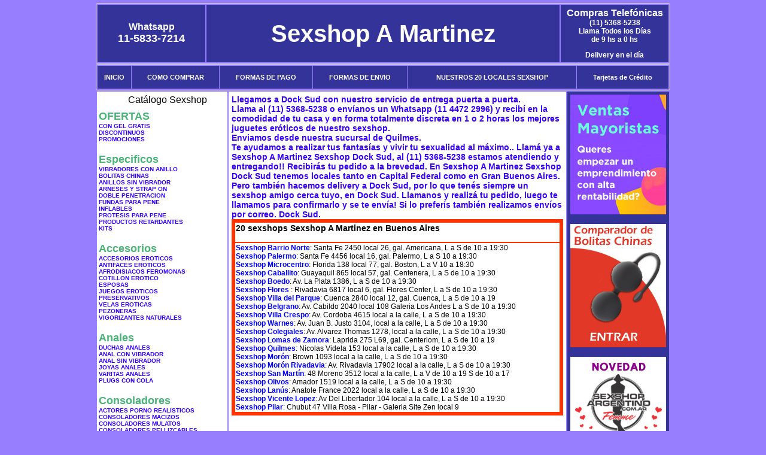

--- FILE ---
content_type: text/html; charset=UTF-8
request_url: http://sexshop-a-martinez.com.ar/Dock_Sud.php
body_size: 100430
content:
<html xmlns="http://www.w3.org/1999/xhtml" xml:lang="es" >
<head>
<meta http-equiv="Expires" content="2023-10-06 16:49:40 GMT">
<meta charset="utf-8">
<Title>Sexshop Dock Sud - Llamanos (11) 5368-5238 - Visitanos: Nicolas Videla 153 Sexshop A Martinez</title>
<META NAME="description" CONTENT="Sex shop Dock Sud - delivery desde 1 hora desde nuestra sucursal de Quilmes. +3000 productos y 18 Sucursales. Te ayudamos a concretar tu fantasía. Nicolas Videla 153 Sexshop A Martinez. Sexshop Sexshop A Martinez">
<META NAME="keywords" CONTENT="Sexshop A Martinez, Sex shop Dock Sud, delivery, envios al interior, sexshop, sexshop capital federal, sexhop Quilmes, juguetes eroticos, vibrador, consolador, bolitas chinas, vigorizantes, sexualidad, lenceria erotica, medias de red, disfraces erotico">
<meta http-equiv="Content-Language" content="es-AR" />
<meta name="author" content="http://www.sexshop-a-martinez.com.ar">
<meta name="copyright" content="Sexshop A Martinez">
<meta name="revisit-after" content="10 days">
<meta name="distribution" content="global">
<meta name="rating" content="general">
<meta content="INDEX, FOLLOW" name="ROBOTS">
<link href="_Sexshop_A_Martinez.css" rel="stylesheet" type="text/css">
<script language="JavaScript" type="text/JavaScript">
<!--
function MM_findObj(n, d) { //v4.01
  var p,i,x;  if(!d) d=document; if((p=n.indexOf("?"))>0&&parent.frames.length) {
    d=parent.frames[n.substring(p+1)].document; n=n.substring(0,p);}
  if(!(x=d[n])&&d.all) x=d.all[n]; for (i=0;!x&&i<d.forms.length;i++) x=d.forms[i][n];
  for(i=0;!x&&d.layers&&i<d.layers.length;i++) x=MM_findObj(n,d.layers[i].document);
  if(!x && d.getElementById) x=d.getElementById(n); return x;
}
function MM_showHideLayers() { //v6.0
  var i,p,v,obj,args=MM_showHideLayers.arguments;
  for (i=0; i<(args.length-2); i+=3) if ((obj=MM_findObj(args[i]))!=null) { v=args[i+2];
    if (obj.style) { obj=obj.style; v=(v=='show')?'visible':(v=='hide')?'hidden':v; }
    obj.visibility=v; }
}
//-->
</script>
<script language="JavaScript" type="text/JavaScript">
<!--
function MM_reloadPage(init) {  //reloads the window if Nav4 resized
  if (init==true) with (navigator) {if ((appName=="Netscape")&&(parseInt(appVersion)==4)) {
    document.MM_pgW=innerWidth; document.MM_pgH=innerHeight; onresize=MM_reloadPage; }}
  else if (innerWidth!=document.MM_pgW || innerHeight!=document.MM_pgH) location.reload();
}
MM_reloadPage(true);

function MM_preloadImages() { //v3.0
  var d=document; if(d.images){ if(!d.MM_p) d.MM_p=new Array();
    var i,j=d.MM_p.length,a=MM_preloadImages.arguments; for(i=0; i<a.length; i++)
    if (a[i].indexOf("#")!=0){ d.MM_p[j]=new Image; d.MM_p[j++].src=a[i];}}
}
//-->
</script>
<script type="text/javascript">

  var _gaq = _gaq || [];
  _gaq.push(['_setAccount', '']);
  _gaq.push(['_trackPageview']);

  (function() {
    var ga = document.createElement('script'); ga.type = 'text/javascript'; ga.async = true;
    ga.src = ('https:' == document.location.protocol ? 'https://ssl' : 'http://www') + '.google-analytics.com/ga.js';
    var s = document.getElementsByTagName('script')[0]; s.parentNode.insertBefore(ga, s);
  })();

</script>
<meta name="google-site-verification" content="" />
</head>
<body>
<div style="width: 100%; background-color: #800000; height: 100px; color: #ffffff; text-align: center; font-size: 20px; padding-top: 15px; display: none;" id="DivMensajePopUp">
	<div style="position: absolute; right: 20px;"><a href="#" onclick="$('#DivMensajePopUp').fadeOut(1000);" style="color: #ffffff;">X</a></div>
</div>
<table width="960"  border="0" align="center" cellpadding="5" cellspacing="2" class="redondeado"><tr>
 <td width="170" align="center" bgcolor="#333399" class="Sexshop_A_Martinez_estilo_04"><span class="Sexshop_A_Martinez_estilo_02">Whatsapp</span><br><font size="4">11-5833-7214</font></td>
 <td align="center" bgcolor="#333399" class="Sexshop_A_Martinez_estilo_05"><a href="http://www.sexshop-a-martinez.com.ar" class="Sexshop_A_Martinez_estilo_05" title="Sexshop A Martinez">Sexshop A Martinez</a></td>
 <td width="170" align="center" bgcolor="#333399" class="Sexshop_A_Martinez_estilo_04"><b><span class="Sexshop_A_Martinez_estilo_02">Compras Telef&oacute;nicas<br>
	</span></b>(11) 5368-5238<br>
	Llama Todos los Días<br>
	de 9 hs a 0 hs<p>Delivery en el día</td></tr>
</table>
<table width="960"  border="0" align="center" cellpadding="0" cellspacing="1" class="redondeado"><tr>
 <td valign="top">
  <table width="100%"  border="0" cellpadding="2" cellspacing="1" height=40><tr>
   <td align="center" bgcolor="#333399" class="Sexshop_A_Martinez_estilo_06"><a href="index.php" class="Sexshop_A_Martinez_estilo_01">INICIO</a></td>
   <td align="center" bgcolor="#333399" class="Sexshop_A_Martinez_estilo_06"><a href="index.php?page=comprar" class="Sexshop_A_Martinez_estilo_01">COMO COMPRAR</a></td>
   <td align="center" bgcolor="#333399" class="Sexshop_A_Martinez_estilo_06"><a href="index.php?page=pago" class="Sexshop_A_Martinez_estilo_01">FORMAS DE PAGO</a></td>
   <td align="center" bgcolor="#333399" class="Sexshop_A_Martinez_estilo_06"><a href="index.php?page=envio" class="Sexshop_A_Martinez_estilo_01">FORMAS DE ENVIO</a></td>
   <td align="center" bgcolor="#333399" class="Sexshop_A_Martinez_estilo_06"><a href="index.php?page=sexshops" class="Sexshop_A_Martinez_estilo_01">NUESTROS 20 LOCALES SEXSHOP</a></td>
   <td align="center" bgcolor="#333399" class="Sexshop_A_Martinez_estilo_06"><a href="Sexshop_A_Martinez_tarjetas_de_credito.php" class="Sexshop_A_Martinez_estilo_01">Tarjetas de Cr&eacute;dito</a></td></tr>
  </table>
 </td></tr>
</table><table width="960"  border="0" align="center" cellpadding="0" cellspacing="2"><tr>
 <td width="200" align="center" valign="top" bgcolor="#FFFFFF">
<table width="160" border="0" align="center" cellpadding="5" cellspacing="0"><tr>
  </tr><tr>
 <td colspan="2" align="center"><p align="right">Cat&aacute;logo Sexshop</p></td></tr>
</table>
<script type="text/javascript" src="ClickShowHideMenu.js"></script>
<link href="_Sexshop_A_Martinez.css" rel="stylesheet" type="text/css">
<table width="160" align="center"><tr>
 <td>
  <table width="180" cellspacing="0" cellpadding="0" id="click-menu2" class="click-menu">
<font color=#48B376 size=4 face=Arial><b>OFERTAS</b></font><br><a href="index.php?page=prods&categ=OFERTAS&subcateg=CON GEL GRATIS&categid=284" class=LinkBarra><b>CON GEL GRATIS</b></a><br>
<a href="index.php?page=prods&categ=OFERTAS&subcateg=DISCONTINUOS&categid=260" class=LinkBarra><b>DISCONTINUOS</b></a><br>
<a href="index.php?page=prods&categ=OFERTAS&subcateg=PROMOCIONES&categid=261" class=LinkBarra><b>PROMOCIONES</b></a><br>
<br><font color=#48B376 size=4 face=Arial><b>Especificos</b></font><br><a href="index.php?page=prods&categ=Especificos&subcateg=VIBRADORES CON ANILLO&categid=106" class=LinkBarra><b>VIBRADORES CON ANILLO</b></a><br>
<a href="index.php?page=prods&categ=Especificos&subcateg=BOLITAS CHINAS&categid=108" class=LinkBarra><b>BOLITAS CHINAS</b></a><br>
<a href="index.php?page=prods&categ=Especificos&subcateg=ANILLOS SIN VIBRADOR&categid=105" class=LinkBarra><b>ANILLOS SIN VIBRADOR</b></a><br>
<a href="index.php?page=prods&categ=Especificos&subcateg=ARNESES Y STRAP ON&categid=107" class=LinkBarra><b>ARNESES Y STRAP ON</b></a><br>
<a href="index.php?page=prods&categ=Especificos&subcateg=DOBLE PENETRACION&categid=149" class=LinkBarra><b>DOBLE PENETRACION</b></a><br>
<a href="index.php?page=prods&categ=Especificos&subcateg=FUNDAS PARA PENE&categid=122" class=LinkBarra><b>FUNDAS PARA PENE</b></a><br>
<a href="index.php?page=prods&categ=Especificos&subcateg=INFLABLES&categid=235" class=LinkBarra><b>INFLABLES</b></a><br>
<a href="index.php?page=prods&categ=Especificos&subcateg=PROTESIS PARA PENE&categid=150" class=LinkBarra><b>PROTESIS PARA PENE</b></a><br>
<a href="index.php?page=prods&categ=Especificos&subcateg=PRODUCTOS RETARDANTES&categid=264" class=LinkBarra><b>PRODUCTOS RETARDANTES</b></a><br>
<a href="index.php?page=prods&categ=Especificos&subcateg=KITS&categid=227" class=LinkBarra><b>KITS</b></a><br>
<br><font color=#48B376 size=4 face=Arial><b>Accesorios</b></font><br><a href="index.php?page=prods&categ=Accesorios&subcateg=ACCESORIOS EROTICOS&categid=103" class=LinkBarra><b>ACCESORIOS EROTICOS</b></a><br>
<a href="index.php?page=prods&categ=Accesorios&subcateg=ANTIFACES EROTICOS&categid=278" class=LinkBarra><b>ANTIFACES EROTICOS</b></a><br>
<a href="index.php?page=prods&categ=Accesorios&subcateg=AFRODISIACOS FEROMONAS&categid=104" class=LinkBarra><b>AFRODISIACOS FEROMONAS</b></a><br>
<a href="index.php?page=prods&categ=Accesorios&subcateg=COTILLON EROTICO&categid=121" class=LinkBarra><b>COTILLON EROTICO</b></a><br>
<a href="index.php?page=prods&categ=Accesorios&subcateg=ESPOSAS&categid=236" class=LinkBarra><b>ESPOSAS</b></a><br>
<a href="index.php?page=prods&categ=Accesorios&subcateg=JUEGOS EROTICOS&categid=117" class=LinkBarra><b>JUEGOS EROTICOS</b></a><br>
<a href="index.php?page=prods&categ=Accesorios&subcateg=PRESERVATIVOS&categid=119" class=LinkBarra><b>PRESERVATIVOS</b></a><br>
<a href="index.php?page=prods&categ=Accesorios&subcateg=VELAS EROTICAS&categid=120" class=LinkBarra><b>VELAS EROTICAS</b></a><br>
<a href="index.php?page=prods&categ=Accesorios&subcateg=PEZONERAS&categid=286" class=LinkBarra><b>PEZONERAS</b></a><br>
<a href="index.php?page=prods&categ=Accesorios&subcateg=VIGORIZANTES NATURALES&categid=102" class=LinkBarra><b>VIGORIZANTES NATURALES</b></a><br>
<br><font color=#48B376 size=4 face=Arial><b>Anales</b></font><br><a href="index.php?page=prods&categ=Anales&subcateg=DUCHAS ANALES&categid=272" class=LinkBarra><b>DUCHAS ANALES</b></a><br>
<a href="index.php?page=prods&categ=Anales&subcateg=ANAL CON VIBRADOR&categid=230" class=LinkBarra><b>ANAL CON VIBRADOR</b></a><br>
<a href="index.php?page=prods&categ=Anales&subcateg=ANAL SIN VIBRADOR&categid=231" class=LinkBarra><b>ANAL SIN VIBRADOR</b></a><br>
<a href="index.php?page=prods&categ=Anales&subcateg=JOYAS ANALES&categid=237" class=LinkBarra><b>JOYAS ANALES</b></a><br>
<a href="index.php?page=prods&categ=Anales&subcateg=VARITAS ANALES&categid=232" class=LinkBarra><b>VARITAS ANALES</b></a><br>
<a href="index.php?page=prods&categ=Anales&subcateg=PLUGS CON COLA&categid=281" class=LinkBarra><b>PLUGS CON COLA</b></a><br>
<br><font color=#48B376 size=4 face=Arial><b>Consoladores</b></font><br><a href="index.php?page=prods&categ=Consoladores&subcateg=ACTORES PORNO REALISTICOS&categid=137" class=LinkBarra><b>ACTORES PORNO REALISTICOS</b></a><br>
<a href="index.php?page=prods&categ=Consoladores&subcateg=CONSOLADORES MACIZOS&categid=139" class=LinkBarra><b>CONSOLADORES MACIZOS</b></a><br>
<a href="index.php?page=prods&categ=Consoladores&subcateg=CONSOLADORES MULATOS&categid=141" class=LinkBarra><b>CONSOLADORES MULATOS</b></a><br>
<a href="index.php?page=prods&categ=Consoladores&subcateg=CONSOLADORES PELLIZCABLES&categid=142" class=LinkBarra><b>CONSOLADORES PELLIZCABLES</b></a><br>
<a href="index.php?page=prods&categ=Consoladores&subcateg=CONSOLADORES REALISTICOS&categid=145" class=LinkBarra><b>CONSOLADORES REALISTICOS</b></a><br>
<a href="index.php?page=prods&categ=Consoladores&subcateg=CONSOLADORES SOPAPA JELLY&categid=143" class=LinkBarra><b>CONSOLADORES SOPAPA JELLY</b></a><br>
<a href="index.php?page=prods&categ=Consoladores&subcateg=CONSOLADORES SOPAPA PIEL&categid=144" class=LinkBarra><b>CONSOLADORES SOPAPA PIEL</b></a><br>
<a href="index.php?page=prods&categ=Consoladores&subcateg=MONSTER&categid=289" class=LinkBarra><b>MONSTER</b></a><br>
<br><font color=#48B376 size=4 face=Arial><b>Vibradores</b></font><br><a href="index.php?page=prods&categ=Vibradores&subcateg=VIBRADORES INALÁMBRICOS BLUETOOTH&categid=276" class=LinkBarra><b>VIBRADORES INALÁMBRICOS BLUETOOTH</b></a><br>
<a href="index.php?page=prods&categ=Vibradores&subcateg=VIBRADORES PARA PAREJAS&categid=269" class=LinkBarra><b>VIBRADORES PARA PAREJAS</b></a><br>
<a href="index.php?page=prods&categ=Vibradores&subcateg=ANILLOS CON VIBRADOR&categid=151" class=LinkBarra><b>ANILLOS CON VIBRADOR</b></a><br>
<a href="index.php?page=prods&categ=Vibradores&subcateg=VIBRADORES CON ESTIMULACION&categid=222" class=LinkBarra><b>VIBRADORES CON ESTIMULACION</b></a><br>
<a href="index.php?page=prods&categ=Vibradores&subcateg=VIBRADORES CYBER SKIN&categid=152" class=LinkBarra><b>VIBRADORES CYBER SKIN</b></a><br>
<a href="index.php?page=prods&categ=Vibradores&subcateg=VIBRADORES FUNNY&categid=154" class=LinkBarra><b>VIBRADORES FUNNY</b></a><br>
<a href="index.php?page=prods&categ=Vibradores&subcateg=VIBRADORES JELLY&categid=155" class=LinkBarra><b>VIBRADORES JELLY</b></a><br>
<a href="index.php?page=prods&categ=Vibradores&subcateg=VIBRADORES PIEL&categid=159" class=LinkBarra><b>VIBRADORES PIEL</b></a><br>
<a href="index.php?page=prods&categ=Vibradores&subcateg=VIBRADORES INALAMBRICOS&categid=224" class=LinkBarra><b>VIBRADORES INALAMBRICOS</b></a><br>
<a href="index.php?page=prods&categ=Vibradores&subcateg=VIBRADORES PREMIUM&categid=156" class=LinkBarra><b>VIBRADORES PREMIUM</b></a><br>
<a href="index.php?page=prods&categ=Vibradores&subcateg=VIBRADORES RIGIDOS&categid=140" class=LinkBarra><b>VIBRADORES RIGIDOS</b></a><br>
<a href="index.php?page=prods&categ=Vibradores&subcateg=VIBRADORES PROSTATICOS&categid=148" class=LinkBarra><b>VIBRADORES PROSTATICOS</b></a><br>
<a href="index.php?page=prods&categ=Vibradores&subcateg=VIBRADORES MICROFONO&categid=290" class=LinkBarra><b>VIBRADORES MICROFONO</b></a><br>
<a href="index.php?page=prods&categ=Vibradores&subcateg=VIBRADORES REALISTICOS&categid=157" class=LinkBarra><b>VIBRADORES REALISTICOS</b></a><br>
<a href="index.php?page=prods&categ=Vibradores&subcateg=VIBRADORES ROTATIVOS&categid=158" class=LinkBarra><b>VIBRADORES ROTATIVOS</b></a><br>
<a href="index.php?page=prods&categ=Vibradores&subcateg=VIBRADORES CON SOPAPA&categid=266" class=LinkBarra><b>VIBRADORES CON SOPAPA</b></a><br>
<a href="index.php?page=prods&categ=Vibradores&subcateg=VIBRADORES USB RECARGABLES&categid=124" class=LinkBarra><b>VIBRADORES USB RECARGABLES</b></a><br>
<br><font color=#48B376 size=4 face=Arial><b>Estimuladores</b></font><br><a href="index.php?page=prods&categ=Estimuladores&subcateg=ESTIMULADORES CON APP&categid=282" class=LinkBarra><b>ESTIMULADORES CON APP</b></a><br>
<a href="index.php?page=prods&categ=Estimuladores&subcateg=BALAS VIBRADORAS&categid=223" class=LinkBarra><b>BALAS VIBRADORAS</b></a><br>
<a href="index.php?page=prods&categ=Estimuladores&subcateg=SUCCIONADORES&categid=255" class=LinkBarra><b>SUCCIONADORES</b></a><br>
<a href="index.php?page=prods&categ=Estimuladores&subcateg=ESTIMULADORES DE CLITORIS&categid=229" class=LinkBarra><b>ESTIMULADORES DE CLITORIS</b></a><br>
<a href="index.php?page=prods&categ=Estimuladores&subcateg=ESTIMULADORES ESPECIALES&categid=226" class=LinkBarra><b>ESTIMULADORES ESPECIALES</b></a><br>
<a href="index.php?page=prods&categ=Estimuladores&subcateg=ESTIMULADORES DE VIDRIO&categid=147" class=LinkBarra><b>ESTIMULADORES DE VIDRIO</b></a><br>
<a href="index.php?page=prods&categ=Estimuladores&subcateg=ESTIMULADORES FEMENINOS&categid=109" class=LinkBarra><b>ESTIMULADORES FEMENINOS</b></a><br>
<a href="index.php?page=prods&categ=Estimuladores&subcateg=ESTIMULADORES MASCULINOS&categid=110" class=LinkBarra><b>ESTIMULADORES MASCULINOS</b></a><br>
<a href="index.php?page=prods&categ=Estimuladores&subcateg=ESTIMULADORES PROSTATICOS&categid=219" class=LinkBarra><b>ESTIMULADORES PROSTATICOS</b></a><br>
<a href="index.php?page=prods&categ=Estimuladores&subcateg=ESTIMULADORES PUNTO G&categid=220" class=LinkBarra><b>ESTIMULADORES PUNTO G</b></a><br>
<a href="index.php?page=prods&categ=Estimuladores&subcateg=DE METAL&categid=288" class=LinkBarra><b>DE METAL</b></a><br>
<a href="index.php?page=prods&categ=Estimuladores&subcateg=MUÑECAS INFLABLES Y VAGINAS&categid=123" class=LinkBarra><b>MUÑECAS INFLABLES Y VAGINAS</b></a><br>
<br><font color=#48B376 size=4 face=Arial><b>Aceites y lubricantes</b></font><br><a href="index.php?page=prods&categ=Aceites y lubricantes&subcateg=ACEITES Y GELES MASAJES&categid=126" class=LinkBarra><b>ACEITES Y GELES MASAJES</b></a><br>
<a href="index.php?page=prods&categ=Aceites y lubricantes&subcateg=LIMPIADOR DE PRODUCTOS&categid=133" class=LinkBarra><b>LIMPIADOR DE PRODUCTOS</b></a><br>
<a href="index.php?page=prods&categ=Aceites y lubricantes&subcateg=LUBRICANTES ANALES&categid=127" class=LinkBarra><b>LUBRICANTES ANALES</b></a><br>
<a href="index.php?page=prods&categ=Aceites y lubricantes&subcateg=LUBRICANTES AROMATIZADOS&categid=128" class=LinkBarra><b>LUBRICANTES AROMATIZADOS</b></a><br>
<a href="index.php?page=prods&categ=Aceites y lubricantes&subcateg=LUBRICANTES ESTIMULANTES&categid=130" class=LinkBarra><b>LUBRICANTES ESTIMULANTES</b></a><br>
<a href="index.php?page=prods&categ=Aceites y lubricantes&subcateg=LUBRICANTES FRIO - CALOR&categid=129" class=LinkBarra><b>LUBRICANTES FRIO - CALOR</b></a><br>
<a href="index.php?page=prods&categ=Aceites y lubricantes&subcateg=LUBRICANTES NEUTROS&categid=131" class=LinkBarra><b>LUBRICANTES NEUTROS</b></a><br>
<a href="index.php?page=prods&categ=Aceites y lubricantes&subcateg=LUBRICANTES KYL&categid=136" class=LinkBarra><b>LUBRICANTES KYL</b></a><br>
<a href="index.php?page=prods&categ=Aceites y lubricantes&subcateg=FLY NIGHT&categid=254" class=LinkBarra><b>FLY NIGHT</b></a><br>
<a href="index.php?page=prods&categ=Aceites y lubricantes&subcateg=REAL SKYN&categid=271" class=LinkBarra><b>REAL SKYN</b></a><br>
<a href="index.php?page=prods&categ=Aceites y lubricantes&subcateg=LUBRICANTES MISS V&categid=134" class=LinkBarra><b>LUBRICANTES MISS V</b></a><br>
<a href="index.php?page=prods&categ=Aceites y lubricantes&subcateg=LUBRICANTES SABORIZADOS&categid=132" class=LinkBarra><b>LUBRICANTES SABORIZADOS</b></a><br>
<a href="index.php?page=prods&categ=Aceites y lubricantes&subcateg=PERFUMES&categid=283" class=LinkBarra><b>PERFUMES</b></a><br>
<a href="index.php?page=prods&categ=Aceites y lubricantes&subcateg=LUBRICANTES SEXITIVE&categid=228" class=LinkBarra><b>LUBRICANTES SEXITIVE</b></a><br>
<a href="index.php?page=prods&categ=Aceites y lubricantes&subcateg=LUBRICANTES SEXTUAL&categid=273" class=LinkBarra><b>LUBRICANTES SEXTUAL</b></a><br>
<br><font color=#48B376 size=4 face=Arial><b>Lencería femenina</b></font><br><a href="index.php?page=prods&categ=Lencería femenina&subcateg=ACCESORIOS DE LENCERIA&categid=221" class=LinkBarra><b>ACCESORIOS DE LENCERIA</b></a><br>
<a href="index.php?page=prods&categ=Lencería femenina&subcateg=ARNESES Y LIGUEROS&categid=277" class=LinkBarra><b>ARNESES Y LIGUEROS</b></a><br>
<a href="index.php?page=prods&categ=Lencería femenina&subcateg=BABY DOLLS EROTICOS&categid=161" class=LinkBarra><b>BABY DOLLS EROTICOS</b></a><br>
<a href="index.php?page=prods&categ=Lencería femenina&subcateg=BODYS EROTICOS&categid=163" class=LinkBarra><b>BODYS EROTICOS</b></a><br>
<a href="index.php?page=prods&categ=Lencería femenina&subcateg=CATSUITS EROTICOS&categid=164" class=LinkBarra><b>CATSUITS EROTICOS</b></a><br>
<a href="index.php?page=prods&categ=Lencería femenina&subcateg=CONJUNTOS EROTICOS&categid=165" class=LinkBarra><b>CONJUNTOS EROTICOS</b></a><br>
<a href="index.php?page=prods&categ=Lencería femenina&subcateg=CORSETS EROTICOS&categid=166" class=LinkBarra><b>CORSETS EROTICOS</b></a><br>
<a href="index.php?page=prods&categ=Lencería femenina&subcateg=DISFRACES EROTICOS&categid=168" class=LinkBarra><b>DISFRACES EROTICOS</b></a><br>
<a href="index.php?page=prods&categ=Lencería femenina&subcateg=LENCERIA XL&categid=175" class=LinkBarra><b>LENCERIA XL</b></a><br>
<a href="index.php?page=prods&categ=Lencería femenina&subcateg=MEDIAS EROTICAS&categid=169" class=LinkBarra><b>MEDIAS EROTICAS</b></a><br>
<a href="index.php?page=prods&categ=Lencería femenina&subcateg=PORTALIGAS EROTICOS&categid=170" class=LinkBarra><b>PORTALIGAS EROTICOS</b></a><br>
<a href="index.php?page=prods&categ=Lencería femenina&subcateg=REMERAS Y MINIFALDAS EROTICAS&categid=171" class=LinkBarra><b>REMERAS Y MINIFALDAS EROTICAS</b></a><br>
<a href="index.php?page=prods&categ=Lencería femenina&subcateg=ROPA EN VINILO&categid=262" class=LinkBarra><b>ROPA EN VINILO</b></a><br>
<a href="index.php?page=prods&categ=Lencería femenina&subcateg=ROPA EN TELA DE RED&categid=263" class=LinkBarra><b>ROPA EN TELA DE RED</b></a><br>
<a href="index.php?page=prods&categ=Lencería femenina&subcateg=TANGAS EROTICAS&categid=172" class=LinkBarra><b>TANGAS EROTICAS</b></a><br>
<a href="index.php?page=prods&categ=Lencería femenina&subcateg=TANGAS PREMIUM&categid=173" class=LinkBarra><b>TANGAS PREMIUM</b></a><br>
<a href="index.php?page=prods&categ=Lencería femenina&subcateg=TANGAS FUNNY&categid=274" class=LinkBarra><b>TANGAS FUNNY</b></a><br>
<a href="index.php?page=prods&categ=Lencería femenina&subcateg=VESTIDOS EROTICOS&categid=174" class=LinkBarra><b>VESTIDOS EROTICOS</b></a><br>
<br><font color=#48B376 size=4 face=Arial><b>Lencería masculina</b></font><br><a href="index.php?page=prods&categ=Lencería masculina&subcateg=BODYS Y REMERAS&categid=270" class=LinkBarra><b>BODYS Y REMERAS</b></a><br>
<a href="index.php?page=prods&categ=Lencería masculina&subcateg=BOXERS EROTICOS HOMBRE&categid=177" class=LinkBarra><b>BOXERS EROTICOS HOMBRE</b></a><br>
<a href="index.php?page=prods&categ=Lencería masculina&subcateg=DISFRACES MASCULINOS&categid=179" class=LinkBarra><b>DISFRACES MASCULINOS</b></a><br>
<a href="index.php?page=prods&categ=Lencería masculina&subcateg=LENCERIA MASCULINA&categid=176" class=LinkBarra><b>LENCERIA MASCULINA</b></a><br>
<a href="index.php?page=prods&categ=Lencería masculina&subcateg=SUSPENSORES HOMBRE&categid=178" class=LinkBarra><b>SUSPENSORES HOMBRE</b></a><br>
<br><font color=#48B376 size=4 face=Arial><b>Cueros eróticos</b></font><br><a href="index.php?page=prods&categ=Cueros eróticos&subcateg=ACCESORIOS DE CUERO&categid=180" class=LinkBarra><b>ACCESORIOS DE CUERO</b></a><br>
<a href="index.php?page=prods&categ=Cueros eróticos&subcateg=CONJUNTOS DE CUERO&categid=181" class=LinkBarra><b>CONJUNTOS DE CUERO</b></a><br>
<a href="index.php?page=prods&categ=Cueros eróticos&subcateg=ESPOSAS DE CUERO&categid=182" class=LinkBarra><b>ESPOSAS DE CUERO</b></a><br>
<a href="index.php?page=prods&categ=Cueros eróticos&subcateg=INMOVILIZADORES SADO&categid=183" class=LinkBarra><b>INMOVILIZADORES SADO</b></a><br>
<a href="index.php?page=prods&categ=Cueros eróticos&subcateg=LATIGOS SADO&categid=184" class=LinkBarra><b>LATIGOS SADO</b></a><br>
<a href="index.php?page=prods&categ=Cueros eróticos&subcateg=LINEA BLANCA&categid=186" class=LinkBarra><b>LINEA BLANCA</b></a><br>
<a href="index.php?page=prods&categ=Cueros eróticos&subcateg=LINEA PELUCHE&categid=188" class=LinkBarra><b>LINEA PELUCHE</b></a><br>
<a href="index.php?page=prods&categ=Cueros eróticos&subcateg=MASCARAS DE CUERO&categid=185" class=LinkBarra><b>MASCARAS DE CUERO</b></a><br>
<br><font color=#48B376 size=4 face=Arial><b>Marcas Importadas</b></font><br><a href="index.php?page=prods&categ=Marcas Importadas&subcateg=ADRIEN LASTIC&categid=240" class=LinkBarra><b>ADRIEN LASTIC</b></a><br>
<a href="index.php?page=prods&categ=Marcas Importadas&subcateg=ALIVE&categid=241" class=LinkBarra><b>ALIVE</b></a><br>
<a href="index.php?page=prods&categ=Marcas Importadas&subcateg=BLUSH&categid=242" class=LinkBarra><b>BLUSH</b></a><br>
<a href="index.php?page=prods&categ=Marcas Importadas&subcateg=BSWISH&categid=243" class=LinkBarra><b>BSWISH</b></a><br>
<a href="index.php?page=prods&categ=Marcas Importadas&subcateg=CALIFORNIA EXOTIC&categid=244" class=LinkBarra><b>CALIFORNIA EXOTIC</b></a><br>
<a href="index.php?page=prods&categ=Marcas Importadas&subcateg=NS NOVELTIES&categid=249" class=LinkBarra><b>NS NOVELTIES</b></a><br>
<a href="index.php?page=prods&categ=Marcas Importadas&subcateg=PIPEDREAM&categid=250" class=LinkBarra><b>PIPEDREAM</b></a><br>
<a href="index.php?page=prods&categ=Marcas Importadas&subcateg=PRETTY LOVE&categid=251" class=LinkBarra><b>PRETTY LOVE</b></a><br>
<a href="index.php?page=prods&categ=Marcas Importadas&subcateg=SATISFYER&categid=252" class=LinkBarra><b>SATISFYER</b></a><br>
<a href="index.php?page=prods&categ=Marcas Importadas&subcateg=SHOTS&categid=279" class=LinkBarra><b>SHOTS</b></a><br>
<a href="index.php?page=prods&categ=Marcas Importadas&subcateg=SEXY & FUNNY&categid=280" class=LinkBarra><b>SEXY & FUNNY</b></a><br>
<a href="index.php?page=prods&categ=Marcas Importadas&subcateg=HARD STEEL&categid=285" class=LinkBarra><b>HARD STEEL</b></a><br>
<br><font color=#48B376 size=4 face=Arial><b>Películas eróticas</b></font><br><a href="index.php?page=prods&categ=Películas eróticas&subcateg=DVD ANAL&categid=189" class=LinkBarra><b>DVD ANAL</b></a><br>
<a href="index.php?page=prods&categ=Películas eróticas&subcateg=DVD ARGENTINAS&categid=202" class=LinkBarra><b>DVD ARGENTINAS</b></a><br>
<a href="index.php?page=prods&categ=Películas eróticas&subcateg=DVD BRASILERAS&categid=203" class=LinkBarra><b>DVD BRASILERAS</b></a><br>
<a href="index.php?page=prods&categ=Películas eróticas&subcateg=DVD EXOTICAS&categid=192" class=LinkBarra><b>DVD EXOTICAS</b></a><br>
<a href="index.php?page=prods&categ=Películas eróticas&subcateg=DVD FETICHE SADO&categid=195" class=LinkBarra><b>DVD FETICHE SADO</b></a><br>
<a href="index.php?page=prods&categ=Películas eróticas&subcateg=DVD GANG BANG&categid=196" class=LinkBarra><b>DVD GANG BANG</b></a><br>
<a href="index.php?page=prods&categ=Películas eróticas&subcateg=DVD GAY&categid=197" class=LinkBarra><b>DVD GAY</b></a><br>
<a href="index.php?page=prods&categ=Películas eróticas&subcateg=DVD HETEROSEXUALES&categid=198" class=LinkBarra><b>DVD HETEROSEXUALES</b></a><br>
<a href="index.php?page=prods&categ=Películas eróticas&subcateg=DVD INTERRACIALES&categid=213" class=LinkBarra><b>DVD INTERRACIALES</b></a><br>
<a href="index.php?page=prods&categ=Películas eróticas&subcateg=DVD LESBIANAS&categid=199" class=LinkBarra><b>DVD LESBIANAS</b></a><br>
<a href="index.php?page=prods&categ=Películas eróticas&subcateg=DVD ROCCO SIFREDI&categid=218" class=LinkBarra><b>DVD ROCCO SIFREDI</b></a><br>
<a href="index.php?page=prods&categ=Películas eróticas&subcateg=DVD CLASICAS&categid=214" class=LinkBarra><b>DVD CLASICAS</b></a><br>
<a href="index.php?page=prods&categ=Películas eróticas&subcateg=DVD SUECAS&categid=206" class=LinkBarra><b>DVD SUECAS</b></a><br>
<a href="index.php?page=prods&categ=Películas eróticas&subcateg=DVD TRAVESTIS&categid=201" class=LinkBarra><b>DVD TRAVESTIS</b></a><br>
  </table>
 </td></tr>
</table>
<script type="text/javascript">
var clickMenu2 = new ClickShowHideMenu("click-menu2");
clickMenu2.init();
</script><table width="160" border="0" cellpadding="5" cellspacing="0"><tr>
 <td align="center" bgcolor="#3300FF"><a href="http://www.sexshop-a-martinez.com.ar/index.php?page=prods&amp;categ=Lenceria Erotica Femenina&amp;subcateg=Disfraces eroticos&categid=168"><img src="imagenes/Sexshop_A_Martinez_banner_disfraces_eroticos.gif" alt="Sexshop A Martinez Disfraces Eroticos" width="160" height="140" border="0" /></a></td></tr><tr>
 <td align="center" bgcolor="#3300FF"><a href="index.php?page=envio"><img src="imagenes/Sexshop_A_Martinez_correo_01.jpg" alt="sexshop" width="160" height="70" border="0" /></a></td></tr><tr>
 <td align="center" bgcolor="#3300FF"><a href="delivery_caba_gba.php"><img src="imagenes/Sexshop_A_Martinez_envios_160x140_01.gif" alt="delivery sex shop" width="160" height="100" border="0" /></a></td></tr><tr>
 <td align="center" bgcolor="#3300FF"><a href="http://www.sexshop-a-martinez.com.ar/index.php?page=prods&categ=Consoladores y Vibradores&subcateg=Consoladores Pellizcables&categid=142"><img src="imagenes/Sexshop_A_Martinez_banner_consoladores_pellizcables.jpg" alt="Sexshop A Martinez Consoladores Pellizcables y Realisticos" width="160" height="140" border="0" /></a></td></tr><tr>
 <td align="center" bgcolor="#3300FF"><a href="Sexshop_A_Martinez_tarjetas_de_credito.php">
	<img src="imagenes/Sexshop_A_Martinez_tarjetas_12.jpg" alt="Sexshop Tarjetas de Credito" width="160" height="100" border="0" /></a></td></tr>
	<tr>
 <td align="center" bgcolor="#3300FF"><a href="http://www.sexshop-a-martinez.com.ar/index.php?page=prods&amp;categ=Productos Sexshop&amp;subcateg=Estimuladores ellos&categid=110"><img src="imagenes/Sexshop_A_Martinez_banner_estimuladores_masculinos.gif" alt="Sexshop A Martinez Vibradores Estimulacion Masculina" width="160" height="140" border="0" /></a></td></tr>
</table><div align="center">
	<table width="160" border="0" cellpadding="5" cellspacing="0" bgcolor="#3300FF"><tr>
 <td align="center"><a href="index.php?page=envio"><img src="imagenes/Sexshop_A_Martinez_correo_01.jpg" alt="Productos de Sexshop por Correo Argentino" width="160" height="70" border="0" /></a></td></tr><tr>
 <td align="center"><a href="index.php?page=pago"><img src="imagenes/Sexshop_A_Martinez_envios_160x140_01.gif" alt="Delivery sex shop" width="160" height="100" border="0" /></a></td></tr>
		<tr>
 <td align="center">
<h2 align="center">SEXSHOP<br /><font size="4">Productos Er&oacute;ticos disfrut&aacute; con tu pareja lo mejor del Sex Shop</font></h2></td></tr>
</table>
</div> </td>
 <td align="center" bgcolor="#FFFFFF" valign=top>
  <table width="100%"  border="0" cellspacing="0" cellpadding="5"><tr>
   <td>
    <p class="info-barrio-sexshop-sex-shop-sexshops-sex-shops">
     Llegamos a  Dock Sud con nuestro servicio de entrega puerta a puerta. <br>Llama al (11) 5368-5238 o env&iacute;anos un Whatsapp (11 4472 2996) y recib&iacute; en la comodidad de tu casa y en forma totalmente discreta en 1 o 2 horas los mejores juguetes er&oacute;ticos de nuestro sexshop.<br> Enviamos desde nuestra sucursal de Quilmes.<br> Te ayudamos a realizar tus fantas&iacute;as y vivir tu sexualidad al m&aacute;ximo.. Llam&aacute; ya a Sexshop A Martinez Sexshop <strong>Dock Sud</strong>, al (11) 5368-5238 estamos atendiendo y entregando!! Recibir&aacute;s tu pedido a la brevedad.
     En Sexshop A Martinez Sexshop <strong>Dock Sud</strong> tenemos locales tanto en Capital Federal como en Gran Buenos Aires.
     Pero tambi&eacute;n hacemos delivery a <strong>Dock Sud</strong>, por lo que ten&eacute;s siempre un sexshop amigo cerca tuyo, en <strong>Dock Sud</strong>.
     Llamanos y realiz&aacute; tu pedido, luego te llamamos para confirmarlo y se te env&iacute;a! Si lo prefer&iacute;s tambi&eacute;n realizamos env&iacute;os por correo. Dock Sud.
     <span class="texto">
 

<table width="100%" border="5" bordercolor="#FF3300" cellspacing="0" cellpadding="1" bgcolor="#FFFFFF"><tr>
 <td align="left" bordercolor="#FFFFFF" class="info-direcciones-sexshop-sex-shop-sexshops-sex-shops"><h3>20 sexshops Sexshop A Martinez en Buenos Aires</h3></td></tr><tr>
 <td align="center" bordercolor="#FFFFFF" class="info-direcciones-sexshop-sex-shop-sexshops-sex-shops">
  <table width="100%" border="0" cellspacing="0" cellpadding="0">
  <tr><td align="left" class="l"><strong><a href="Sexshop_A_Martinez_sexshop_barrio_norte.php" class="Sexshop_A_Martinez_Links">Sexshop Barrio Norte</a></strong>: Santa Fe 2450 local 26, gal. Americana, L a 	S de 10 a 19:30</td></tr>
  <tr><td align="left"><span class="l"><strong><a href="Sexshop_A_Martinez_sexshop_palermo.php" class="Sexshop_A_Martinez_Links">Sexshop Palermo</a></strong>: Santa Fe 4456 local 16, gal. Palermo, L a S 10 a 19:30</span></td></tr>
  <tr><td align="left"><span class="l"><strong><a href="Sexshop_A_Martinez_sexshop_microcentro.php" class="Sexshop_A_Martinez_Links">Sexshop Microcentro</a></strong>: Florida 138 local 77, gal. Boston, L a V 10 a 18:30</span></td></tr>
  <tr><td align="left"><span class="l"><strong><a href="Sexshop_A_Martinez_sexshop_caballito.php" class="Sexshop_A_Martinez_Links">Sexshop Caballito</a></strong>: Guayaquil 865 local 57, gal. Centenera, L a S de 10 a 19:30</span></td></tr>
  <tr><td align="left"><span class="l"><strong><a href="Sexshop_A_Martinez_sexshop_boedo.php" class="Sexshop_A_Martinez_Links">Sexshop Boedo</a></strong>: Av. La Plata 1386, L a S de 10 a 19:30</span></td></tr>
  <tr><td align="left"><span class="l"><strong><a href="Sexshop_A_Martinez_sexshop_flores.php" class="Sexshop_A_Martinez_Links">Sexshop Flores </a></strong>: Rivadavia 6817 local 6, gal. Flores Center, L a S de 10 a 19:30</span></td></tr>
  <tr><td align="left"><span class="l"><strong><a href="Sexshop_A_Martinez_sexshop_villa_del_parque.php" class="Sexshop_A_Martinez_Links">Sexshop Villa del Parque</a></strong>: Cuenca 2840 local 12, gal. Cuenca, L a S de 10 a 19</span></td></tr>
  <tr><td align="left"><span class="l"><strong><a class="Sexshop_A_Martinez_Links" href="Sexshop_A_Martinez_sexshop_femme.php" style="text-decoration: none">Sexshop Belgrano</a></strong>: Av. Cabildo 2040 local 108 Galeria Los Andes L a S de 10 a 19:30</span></td></tr>
  <tr><td align="left"><span class="l"><strong><a class="Sexshop_A_Martinez_Links" style="text-decoration: none" href="Sexshop_A_Martinez_sexshop_villa_crespo.php">Sexshop Villa Crespo</a></strong>: Av. Cordoba 4615 local a la calle, L a S de 10 a 19:30</span></td></tr>
  <tr><td align="left"><span class="l"><strong><a class="Sexshop_A_Martinez_Links" style="text-decoration: none" href="Sexshop_A_Martinez_sexshop_warnes.php">Sexshop Warnes</a></strong>: Av. Juan B. Justo 3104, local a la calle, L a S de 10 a 19:30</span></td></tr>
  <tr><td align="left"><span class="l"><strong><a class="Sexshop_A_Martinez_Links" style="text-decoration: none" href="Sexshop_A_Martinez_sexshop_colegiales.php">Sexshop Colegiales</a></strong>: Av. Alvarez Thomas 1278, local a la calle, L a S de 10 a 19:30</span></td></tr>
  <tr><td align="left"><span class="l"><strong><a href="Sexshop_A_Martinez_sexshop_lomas_de_zamora.php" class="Sexshop_A_Martinez_Links">Sexshop Lomas de Zamora</a></strong>: Laprida 275 L69, gal. Centerlom, L a S de 10 a 19</span></td></tr>
  <tr><td align="left"><span class="l"><strong><a href="Sexshop_A_Martinez_sexshop_quilmes.php" class="Sexshop_A_Martinez_Links">Sexshop Quilmes</a></strong>: Nicolas Videla 153 local a la calle, L a S de 10 a 19:30</span></td></tr>
  <tr><td align="left"><span class="l"><strong><a href="Sexshop_A_Martinez_sexshop_moron.php" class="Sexshop_A_Martinez_Links">Sexshop Mor&oacute;n</a></strong>: Brown 1093 local a la calle, L a S de 10 a 19:30</span></td></tr>
  <tr><td align="left"><span class="l"><strong><a href="Sexshop_A_Martinez_sexshop_moron2.php" class="Sexshop_A_Martinez_Links">Sexshop Mor&oacute;n Rivadavia</a></strong>: Av. Rivadavia 17902 local a la calle, L a S de 10 a 19:30</span></td></tr>
  <tr><td align="left"><span class="l"><strong><a href="Sexshop_A_Martinez_sexshop_san_martin.php" class="Sexshop_A_Martinez_Links">Sexshop San Mart&iacute;n</a></strong>: 48 Moreno 3512 local a la calle, L a V de 10 a 19 S de 10 a 17</span></td></tr>
  <tr><td align="left"><span class="l"><strong><a href="Sexshop_A_Martinez_sexshop_olivos.php" class="Sexshop_A_Martinez_Links">Sexshop Olivos</a></strong>: Amador 1519 local a la calle, L a S de 10 a 19:30</span></td></tr>
  <tr><td align="left"><span class="l"><strong><a href="Sexshop_A_Martinez_sexshop_lanus.php" class="Sexshop_A_Martinez_Links">Sexshop Lan&uacute;s</a></strong>: Anatole France 2022 local a la calle, L a S de 10 a 19:30</span></td></tr>
  <tr><td align="left"><span class="l"><strong><a href="Sexshop_A_Martinez_sexshop_vicente_lopez.php" class="Sexshop_A_Martinez_Links">Sexshop Vicente Lopez</a></strong>: Av Del Libertador 104 local a la calle, L a S de 10 a 19:30</span></td></tr> 
  <tr><td align="left"><span class="l"><strong><a href="Sexshop_A_Martinez_sexshop_pilar.php" class="Sexshop_A_Martinez_Links">Sexshop Pilar</a></strong>: Chubut 47 Villa Rosa - Pilar - Galeria Site Zen local 9</span></td></tr>  
  </table>
 </td></tr>
</table>
<script>
jQuery(function($) {
 $(document).ready( function() {
  Horario=setInterval(Relojea, 1000);
 });
});
var relojseparadorcolor="#eeeeee";
function Relojea(){
 momentoActual = new Date();
 hora = momentoActual.getHours();
 minuto = momentoActual.getMinutes();
 segundo = momentoActual.getSeconds();
 if ((parseInt(("0" + hora).slice(-2) + ("0" + minuto).slice(-2))>1930)){
  horaImprimible = ("0" + hora).slice(-2) + "<span id=separadorreloj>:</span>" + ("0" + minuto).slice(-2);
  $("#DivReloj").html(horaImprimible);
  if (relojseparadorcolor=="#eeeeee") {
   relojseparadorcolor="#000000";
  } else {
   relojseparadorcolor="#eeeeee";
  }
  $("#separadorreloj").css("color", relojseparadorcolor);
 } else {
  clearInterval(Horario);
 }
}
</script><br>
<!--
<center>
<object width="500" height="350" align="absmiddle">
 <param name="movie" value="http://www.youtube.com/v/8olKyLiCl6M&amp;hl=en&amp;fs=1" /></param>
 <param name="allowFullScreen" value="true" /></param>
 <param name="allowscriptaccess" value="always" /></param>
 <embed src="http://www.youtube.com/v/8olKyLiCl6M&amp;hl=en&amp;fs=1" width="500" height="350" align="absmiddle" type="application/x-shockwave-flash" allowscriptaccess="always" allowfullscreen="true"></embed>
</object>
</center>
-->
<table width="100%" border="0" cellspacing="0" cellpadding="5"><tr>
 <td align="center" bgcolor="#FFFFFF"><h2 style="color: #3300FF">Hacemos Delivery Sexshop A Martinez por Correo Argentino a todo el pa&iacute;s</h2></td>
 <td width="257" align="left" valign="top" bgcolor="#FFFFFF"><img src="imagenes/Sexshop_A_Martinez_sexshop_correo_argentino.gif" width="257" height="100"></td></tr>
</table>     </span>
    </p>
   </td></tr>
  </table>
En Sexshop a Martinez, hacemos la entrega de tus pedidos muy faciles, una vez que haces el pedido, podemos entregartelo en 1 hora si vivis en Capital y Gran Buenos Aires y en 24 horas a cualquier ciudad del pais
  <h3 align="center">Sexshop Sexshop A Martinez 2026</h3>
   </td>
 <td width="160" align="center" valign="top" bgcolor="#FFFFFF"><div align="center">
	<table width="160" border="0" cellpadding="5" cellspacing="0"><tr>
<td align="center" bgcolor="#333399">
<p>
<a href="index.php?page=mayorista">
<img border="0" src="imagenes/Sexshop_A_Martinez_banner_mayorista.jpg" width="160"></a></p>
<p>
<a href="index.php?page=bolitas">
<img border="0" src="imagenes/Sexshop_A_Martinez_banner_bolitas_chinas.jpg" width="160"></a></p>
<p>
<a href="index.php?page=sexshopparamujeres">
<img border="0" src="imagenes/Sexshop_A_Martinez_bannerfemme.jpg" width="160" height="260"></a></p>
<p>
<a href="catalogo-sexshop.htm" target="_blank">
<img border="0" src="imagenes/Sexshop_A_Martinez_banner_catalogo.jpg" width="160" height="200"></a></p>
<p>
<a href="index.php?page=mercadopago"><img src="imagenes/Sexshop_A_Martinez_banner_mercadopago.jpg" alt="Sexshop MercadoPago" width="160" height="332" border="0" /></a></td></tr><tr>
 <td align="center" bgcolor="#333399">
	<img src="imagenes/Sexshop_A_Martinez_whatsapp.jpg" alt="Comprar por Whatsapp" width="160" border="0" height="100"/></td></tr><tr>
 <td align="center" bgcolor="#333399"><a href="index.php?page=estacionamiento"><img src="imagenes/Sexshop_A_Martinez_estacionamiento.jpg" alt="Estacionamiento Gratis de Sexshop A Martinez" width="160" border="0" height="100"/></a></td></tr><tr>
 </tr><tr>
 <td align="center" bgcolor="#333399"><a href="sex-shop.php">LINKS SEX SHOP</a></td></tr><tr>
 <td align="center" bgcolor="#333399"><font style="font-family:Arial, Helvetica, sans-serif; color:#FFFFFF; font-size:14px; font-weight:bold;">ENTREGAMOS EL<br />
  PEDIDO EN SU<br />
  PROVINCIA / CIUDAD</font><br />
  <font style="font-family:Arial, Helvetica, sans-serif; color:#FFFFFF; font-size:14px;">estamos atendiendo</font>
 </td></tr><tr>
 <td align="center" bgcolor="#333399"><a href="http://www.sexshop-a-martinez.com.ar/index.php?page=prods&categ=Productos Sexshop&subcateg=Estimuladores ellos&categid=110"><img src="imagenes/Sexshop_A_Martinez_banner_estimuladores_masculinos.gif" alt="Sexshop A Martinez Vibradores Estimulacion Masculina" width="160" height="140" border="0" /></a></td></tr><tr>
 </tr><tr>
 <td align="center" bgcolor="#333399"><h4><a href="http://www.sexshop-1-caballito.com.ar">Sexshop Caballito</a></h4></td></tr><tr>
 <td align="center" bgcolor="#333399"><a href="http://www.sexshop-a-martinez.com.ar/index.php?page=prods&categ=Lenceria Erotica Femenina&subcateg=Disfraces eroticos&categid=168"><img src="imagenes/Sexshop_A_Martinez_banner_disfraces_eroticos.gif" alt="Sexshop A Martinez Disfraces Eroticos" width="160" height="140" border="0" /></a></td></tr><tr>
 <td align="center" bgcolor="#333399"><a href="index.php?page=envio"><img src="imagenes/Sexshop_A_Martinez_correo_01.jpg" alt="sexshop" width="160" height="70" border="0" /></a></td></tr><tr>
 <td align="center" bgcolor="#333399"><a href="delivery_caba_gba.php"><img src="imagenes/Sexshop_A_Martinez_envios_160x140_01.gif" alt="delivery sex shop" width="160" height="100" border="0" /></a><a href="index.php?page=comprar"></a></td></tr><tr>
 <td align="center" bgcolor="#333399">
	<a href="http://www.sexshop-a-martinez.com.ar/index.php?page=prods&categ=Consoladores y Vibradores&subcateg=Consoladores Pellizcables&categid=142">
	<img src="imagenes/Sexshop_A_Martinez_banner_consoladores_pellizcables.jpg" alt="Sexshop A Martinez Consoladores Pellizcables" width="160" height="140" border="0" /></a></td></tr>
	<tr>
 <td align="center" bgcolor="#333399"><a href="index.php?page=sexshops">20 sexshops</a></td>
    </tr>
 <tr>
 <td align="center" bgcolor="#333399">
  <table width="160" border="0" cellpadding="0" bgcolor="#333399">
  <tr>
   <td align="center" bgcolor="#FFFFFF">
    <table width="100%" border="0" cellspacing="0" cellpadding="2"><tr>
     <td align="center"><a href="Sexshop_A_Martinez_sexshop_microcentro.php"><font style="font-family:Arial, Helvetica, sans-serif; color:#000000; font-size:14px; font-weight:bold;">Sexshop<br />Microcentro</font></a></td></tr>
    </table>
    <strong><a href="Sexshop_A_Martinez_sexshop_microcentro.php"><img src="imagenes/Sexshop_A_Martinez_sexshop_microcentro/sexshop_microcentro.jpg" alt="SEXSHOP MICROCENTRO" width="130" height="90" vspace="5" border="0" /></a></strong>
   </td>
   </tr>
   <tr>
   <td align="center" bgcolor="#FFFFFF">
    <table width="100%" border="0" cellspacing="0" cellpadding="2"><tr>
     <td align="center"><a href="Sexshop_A_Martinez_sexshop_barrio_norte.php"><font style="font-family:Arial, Helvetica, sans-serif; color:#000000; font-size:14px; font-weight:bold;">Sexshop<br />Barrio Norte<br /></font></a></td></tr>
    </table>
    <strong><a href="Sexshop_A_Martinez_sexshop_barrio_norte.php"><img src="imagenes/Sexshop_A_Martinez_sexshop_barrio_norte/sexshop_barrio_norte.jpg" alt="SEXSHOP BARRIO NORTE" width="130" height="90" vspace="5" border="0" /></a></strong>
   </td>
   </tr>
   <tr>
   <td align="center" bgcolor="#FFFFFF">
    <table width="100%" border="0" cellspacing="0" cellpadding="2"><tr>
     <td align="center"><a href="Sexshop_A_Martinez_sexshop_palermo.php"><font style="font-family:Arial, Helvetica, sans-serif; color:#000000; font-size:14px; font-weight:bold;">Sexshop<br />Palermo</font></a></td></tr>
    </table>
    <strong><a href="Sexshop_A_Martinez_sexshop_palermo.php"><img src="imagenes/Sexshop_A_Martinez_sexshop_palermo/sexshop_palermo.jpg" alt="SEXSHOP PALERMO" width="130" height="90" vspace="5" border="0" /></a></strong>
   </td>
   </tr>
   <tr>
   <td align="center" bgcolor="#FFFFFF">
    <table width="100%" border="0" cellspacing="0" cellpadding="2"><tr>
     <td align="center"><a href="Sexshop_A_Martinez_sexshop_caballito.php"><font style="font-family:Arial, Helvetica, sans-serif; color:#000000; font-size:14px; font-weight:bold;">Sexshop<br />Caballito</font></a></td></tr>
    </table>
    <strong><a href="Sexshop_A_Martinez_sexshop_caballito.php"><img src="imagenes/Sexshop_A_Martinez_sexshop_caballito/sexshop_caballito.jpg" alt="SEXSHOP CABALLITO" width="130" height="90" vspace="5" border="0" /></a></strong>
   </td>
   </tr>
   
   <tr>
   <td align="center" bgcolor="#FFFFFF">
    <table width="100%" border="0" cellspacing="0" cellpadding="2"><tr>
     <td align="center"><a href="Sexshop_A_Martinez_sexshop_boedo.php"><font style="font-family:Arial, Helvetica, sans-serif; color:#000000; font-size:14px; font-weight:bold;">Sexshop<br />Boedo</font></a></td></tr>
    </table>
    <strong><a href="Sexshop_A_Martinez_sexshop_boedo.php"><img src="imagenes/Sexshop_A_Martinez_sexshop_boedo/sexshop_boedo.jpg" alt="SEXSHOP BOEDO" width="130" height="90" vspace="5" border="0" /></a></strong>
   </td>
   </tr>
   
   <tr>
   <td align="center" bgcolor="#FFFFFF">
    <table width="100%" border="0" cellspacing="0" cellpadding="2"><tr>
     <td align="center"><a href="Sexshop_A_Martinez_sexshop_flores.php"><font style="font-family:Arial, Helvetica, sans-serif; color:#000000; font-size:14px; font-weight:bold;">Sexshop<br />Flores</font></a></td></tr>
    </table>
    <strong><a href="Sexshop_A_Martinez_sexshop_flores.php"><img src="imagenes/Sexshop_A_Martinez_sexshop_flores/sexshop_flores.jpg" alt="SEXSHOP FLORES" width="130" height="90" vspace="5" border="0" /></a></strong>
   </td>
   </tr>
   <tr>
   <td align="center" bgcolor="#FFFFFF">
    <table width="100%" border="0" cellspacing="0" cellpadding="2"><tr>
     <td align="center"><a href="Sexshop_A_Martinez_sexshop_villa_del_parque.php"><font style="font-family:Arial, Helvetica, sans-serif; color:#000000; font-size:14px; font-weight:bold;">Sexshop<br />Villa del Parque</font></a></td></tr>
    </table>
    <strong><a href="Sexshop_A_Martinez_sexshop_villa_del_parque.php"><img src="imagenes/Sexshop_A_Martinez_sexshop_villa_del_parque/sexshop_villa_del_parque.jpg" alt="SEXSHOP VILLA DEL PARQUE" width="130" height="90" vspace="5" border="0" /></a></strong>
	</td>
	</tr>
	<tr>
   <td align="center" bgcolor="#FFFFFF">
    <table width="100%" border="0" cellspacing="0" cellpadding="2"><tr>
     <td align="center"><a href="Sexshop_A_Martinez_sexshop_villa_crespo.php"><font style="font-family:Arial, Helvetica, sans-serif; color:#000000; font-size:14px; font-weight:bold;">Sexshop<br />Villa Crespo</font></a></td></tr>
    </table>
    <strong><a href="Sexshop_A_Martinez_sexshop_villa_crespo.php"><img src="imagenes/Sexshop_A_Martinez_sexshop_villa_crespo/sexshop_villa_crespo.jpg" alt="SEXSHOP VILLA CRESPO" width="130" height="90" vspace="5" border="0" /></a></strong></td>
	</tr>
	<tr>
   <td align="center" bgcolor="#FFFFFF">
    <table width="100%" border="0" cellspacing="0" cellpadding="2"><tr>
     <td align="center"><a href="Sexshop_A_Martinez_sexshop_warnes.php"><font style="font-family:Arial, Helvetica, sans-serif; color:#000000; font-size:14px; font-weight:bold;">Sexshop<br />Warnes</font></a></td></tr>
    </table>
    <strong><a href="Sexshop_A_Martinez_sexshop_warnes.php"><img src="imagenes/Sexshop_A_Martinez_sexshop_warnes/sexshop_warnes.jpg" alt="SEXSHOP WARNES" width="130" height="90" vspace="5" border="0" /></a></strong>
	</td>
	</tr>
	<tr>
   <td align="center" bgcolor="#FFFFFF">
    <table width="100%" border="0" cellspacing="0" cellpadding="2"><tr>
     <td align="center"><a href="Sexshop_A_Martinez_sexshop_colegiales.php"><font style="font-family:Arial, Helvetica, sans-serif; color:#000000; font-size:14px; font-weight:bold;">Sexshop<br />Colegiales</font></a></td></tr>
    </table>
    <strong><a href="Sexshop_A_Martinez_sexshop_colegiales.php"><img src="imagenes/Sexshop_A_Martinez_sexshop_colegiales/sexshop_colegiales.jpg" alt="SEXSHOP COLEGIALES" width="130" height="90" vspace="5" border="0" /></a></strong>
	</td>
	</tr>
	<tr>
    <td align="center" bgcolor="#FFFFFF">
    <table width="100%" border="0" cellspacing="0" cellpadding="2"><tr>
     <td align="center"><a href="Sexshop_A_Martinez_sexshop_lomas_de_zamora.php"><font style="font-family:Arial, Helvetica, sans-serif; color:#000000; font-size:14px; font-weight:bold;">Sexshop<br />Lomas de Zamora</font></a></td></tr>
    </table>
    <strong><a href="Sexshop_A_Martinez_sexshop_lomas_de_zamora.php"><img src="imagenes/Sexshop_A_Martinez_sexshop_lomas_de_zamora/sexshop_lomas_de_zamora.jpg" alt="SEXSHOP LOMAS DE ZAMORA" width="130" height="90" vspace="5" border="0" /></a></strong>
   </td>
   </tr>
   <tr>
   <td align="center" bgcolor="#FFFFFF">
    <table width="100%" border="0" cellspacing="0" cellpadding="2"><tr>
     <td align="center"><a href="Sexshop_A_Martinez_sexshop_quilmes.php"><font style="font-family:Arial, Helvetica, sans-serif; color:#000000; font-size:14px; font-weight:bold;">Sexshop<br />Quilmes</font></a></td></tr>
    </table>
    <strong><a href="Sexshop_A_Martinez_sexshop_quilmes.php"><img src="imagenes/Sexshop_A_Martinez_sexshop_quilmes/sexshop_quilmes.jpg" alt="SEXSHOP QUILMES" width="130" height="90" vspace="5" border="0" /></a></strong>
   </td>
   </tr>
   <tr>
   <td align="center" bgcolor="#FFFFFF">
    <table width="100%" border="0" cellspacing="0" cellpadding="2"><tr>
     <td align="center"><a href="Sexshop_A_Martinez_sexshop_moron.php"><font style="font-family:Arial, Helvetica, sans-serif; color:#000000; font-size:14px; font-weight:bold;">Sexshop<br />Mor&oacute;n</font></a></td></tr>
    </table>
    <strong><a href="Sexshop_A_Martinez_sexshop_moron.php"><img src="imagenes/Sexshop_A_Martinez_sexshop_moron/sexshop_moron.jpg" alt="SEXSHOP MORON" width="130" height="90" vspace="5" border="0" /></a></strong>
   </td>
   </tr>
   <tr>
   <td align="center" bgcolor="#FFFFFF">
    <table width="100%" border="0" cellspacing="0" cellpadding="2"><tr>
     <td align="center"><a href="Sexshop_A_Martinez_sexshop_moron2.php"><font style="font-family:Arial, Helvetica, sans-serif; color:#000000; font-size:14px; font-weight:bold;">Sexshop<br />Mor&oacute;n Rivadavia</font></a></td></tr>
    </table>
    <strong><a href="Sexshop_A_Martinez_sexshop_moron2.php"><img src="imagenes/Sexshop_A_Martinez_sexshop_moron_2/sexshop_moron.jpg" alt="SEXSHOP MORON" width="130" height="90" vspace="5" border="0" /></a></strong>
   </td>
   </tr>
   <tr>
   <td align="center" bgcolor="#FFFFFF">
    <table width="100%" border="0" cellspacing="0" cellpadding="2"><tr>
     <td align="center"><a href="Sexshop_A_Martinez_sexshop_san_martin.php"><font style="font-family:Arial, Helvetica, sans-serif; color:#000000; font-size:14px; font-weight:bold;">Sexshop<br />San Mart&iacute;n</font></a></td></tr>
    </table>
    <strong><a href="Sexshop_A_Martinez_sexshop_san_martin.php"><img src="imagenes/Sexshop_A_Martinez_sexshop_san_martin/sexshop_san_martin.jpg" alt="SEXSHOP SAN MARTIN" width="130" height="90" vspace="5" border="0" /></a></strong>
   </td>
   </tr>
   <tr>
   <td align="center" bgcolor="#FFFFFF">
    <table width="100%" border="0" cellspacing="0" cellpadding="2"><tr>
     <td align="center"><a href="Sexshop_A_Martinez_sexshop_femme.php"><font style="font-family:Arial, Helvetica, sans-serif; color:#000000; font-size:14px; font-weight:bold;">Sexshop<br />
		Belgrano</font></a></td></tr>
    </table>
    <strong><a href="Sexshop_A_Martinez_sexshop_femme.php">
	<img src="imagenes/Sexshop_A_Martinez_sexshop_femme/Sexshop_A_Martinez_sexshop_femme.jpg" alt="SEXSHOP BELGRANO" width="130" height="73" vspace="5" border="0" /></a></strong>
   </td>
   </tr>
   <tr>
   <td align="center" bgcolor="#FFFFFF">
    <table width="100%" border="0" cellspacing="0" cellpadding="2"><tr>
     <td align="center"><a href="Sexshop_A_Martinez_sexshop_lanus.php"><font style="font-family:Arial, Helvetica, sans-serif; color:#000000; font-size:14px; font-weight:bold;">Sexshop<br />Lan&uacute;s</font></a></td></tr>
    </table>
    <strong><a href="Sexshop_A_Martinez_sexshop_lanus.php"><img src="imagenes/Sexshop_A_Martinez_sexshop_lanus/sexshop_lanus.jpg" alt="SEXSHOP LANUS" width="130" height="97" vspace="5" border="0" /></a></strong>
   </td>
   </tr>
   <tr>
   <td align="center" bgcolor="#FFFFFF">
    <table width="100%" border="0" cellspacing="0" cellpadding="2"><tr>
     <td align="center"><a href="Sexshop_A_Martinez_sexshop_olivos.php"><font style="font-family:Arial, Helvetica, sans-serif; color:#000000; font-size:14px; font-weight:bold;">Sexshop<br />Olivos</font></a></td></tr>
    </table>
    <strong><a href="Sexshop_A_Martinez_sexshop_olivos.php"><img src="imagenes/Sexshop_A_Martinez_sexshop_olivos/sexshop_olivos.jpg" alt="SEXSHOP OLIVOS" width="130" height="97" vspace="5" border="0" /></a></strong>
   </td>
   </tr>
	<tr>
   <td align="center" bgcolor="#FFFFFF">
    <table width="100%" border="0" cellspacing="0" cellpadding="2"><tr>
    <td align="center"><a href="Sexshop_A_Martinez_sexshop_vicente_lopez.php"><font style="font-family:Arial, Helvetica, sans-serif; color:#000000; font-size:14px; font-weight:bold;">Sexshop<br />Vicente Lopez</font></a></td></tr>
    </table>
    <strong><a href="Sexshop_A_Martinez_sexshop_vicente_lopez.php"><img src="imagenes/Sexshop_A_Martinez_sexshop_vicente_lopez/sexshop_vicente_lopez.jpg" alt="SEXSHOP VICENTE LOPEZ" width="130" height="97" vspace="5" border="0" /></a></strong>
   </td>
   </tr>
<tr>
   <td align="center" bgcolor="#FFFFFF">
    <table width="100%" border="0" cellspacing="0" cellpadding="2"><tr>
    <td align="center"><a href="Sexshop_A_Martinez_sexshop_pilar.php"><font style="font-family:Arial, Helvetica, sans-serif; color:#000000; font-size:14px; font-weight:bold;">Sexshop<br />Pilar</font></a></td></tr>
    </table>
    <strong><a href="Sexshop_A_Martinez_sexshop_pilar.php"><img src="imagenes/Sexshop_A_Martinez_sexshop_pilar/sexshop_pilar.jpg" alt="SEXSHOP PILAR" width="130" height="97" vspace="5" border="0" /></a></strong>
   </td>
   </tr>      
  </table>
 </td>
 </tr>
 <tr>
 <td align="center" bgcolor="#333399" class="Sexshop_A_Martinez_estilo_01">
  <a href="delivery_caba_gba.php">delivery articulos eroticos</a><br />
  <a href="index.php?page=prods&categ=Consoladores%20y%20Vibradores&subcateg=Consoladores%20Realisticos&categid=144">consolador sopapa</a><br />
  <a href="index.php?page=prods&categ=Consoladores%20y%20Vibradores&subcateg=Consoladores%20Macizos&categid=111">consoladores importados</a><br />
  <a href="index.php?page=prods&categ=Consoladores%20y%20Vibradores&subcateg=Vibradores%20Sumergibles&categid=160">consoladores y vibradores</a><br />
  <a href="index.php?page=prods&categ=Cueros%20eroticos&subcateg=Conjuntos%20de%20cuero&categid=181">lenceria erotica de cuero</a><br />
  <a href="index.php?page=prods&categ=Lenceria%20Erotica%20Femenina&subcateg=Disfraces%20eroticos&categid=168">lenceria erotica</a><br />
  <a href="index.php?page=prods&categ=Lenceria%20Erotica%20Femenina&subcateg=Conjuntos%20eroticos&categid=165">lenceria erotica femenina</a><br />
  <a href="index.php?page=prods&categ=Lenceria%20Erotica%20Masculina&subcateg=Lenceria%20masculina%201&categid=176">lenceria erotica masculina</a><br />
  <a href="index.php?page=prods&categ=Peliculas%20Estrellas%20Porno&subcateg=DVD%20Jenna%20Jameson&categid=213">peliculas eroticas</a><br />
  <a href="index.php?page=prods&categ=Peliculas%20Eroticas%20DVD&subcateg=DVD%20Playboy&categid=210">peliculas eroticas dvd</a><br />
  <a href="index.php?page=prods&categ=Productos%20Sexshop&subcateg=Accesorios%20eroticos&categid=103">productos sexshop</a><br />
  <a href="index.php?page=prods&categ=Consoladores%20y%20Vibradores&subcateg=Vibradores%20Funny&categid=154">vibrador importado</a><br />
  <a href="index.php?page=prods&categ=Consoladores%20y%20Vibradores&subcateg=Consoladores%20Silicona%20vibrador&categid=158">vibradores rotativos</a>
 </td></tr>
</table></div></td></tr>
</table>
<table width="960"  border="0" align="center" cellpadding="0" cellspacing="1"><tr>
 <td valign="top">
  <table width="100%"  border="0" cellpadding="2" cellspacing="1" height=40><tr>
   <td align="center" bgcolor="#333399" class="Sexshop_A_Martinez_estilo_06"><a href="index.php" class="Sexshop_A_Martinez_estilo_01">INICIO</a></td>
   <td align="center" bgcolor="#333399" class="Sexshop_A_Martinez_estilo_06"><a href="index.php?page=comprar" class="Sexshop_A_Martinez_estilo_01">COMO COMPRAR</a></td>
   <td align="center" bgcolor="#333399" class="Sexshop_A_Martinez_estilo_06"><a href="index.php?page=pago" class="Sexshop_A_Martinez_estilo_01">FORMAS DE PAGO</a></td>
   <td align="center" bgcolor="#333399" class="Sexshop_A_Martinez_estilo_06"><a href="index.php?page=envio" class="Sexshop_A_Martinez_estilo_01">FORMAS DE ENVIO</a></td>
   <td align="center" bgcolor="#333399" class="Sexshop_A_Martinez_estilo_06"><a href="index.php?page=sexshops" class="Sexshop_A_Martinez_estilo_01">NUESTROS 20 LOCALES SEXSHOP</a></td>
   <td align="center" bgcolor="#333399" class="Sexshop_A_Martinez_estilo_06"><a href="Sexshop_A_Martinez_tarjetas_de_credito.php" class="Sexshop_A_Martinez_estilo_01">Tarjetas de Cr&eacute;dito</a></td></tr>
  </table>
 </td></tr>
</table>
Ahora podras Pagar tus pedidos con MercadoPago al momento de hacer tu compra, decile al vendedor que queres pagar con Mercado Pago, y podras pagar en cuotas con todas las tarjetas de credito, tambien por Pagofacil o Rapipago. Aprovecha este sistema comodo de pago y solo te quedara recibir la mercaderia
<table width="960"  border="0" align="center" cellpadding="10" cellspacing="2"><tr>
 <td width="50%" align="left" bgcolor="#333399"><span class="Sexshop_A_Martinez_estilo_04">sexdelivery2013@hotmail.com</span></span></td>
 <td width="50%" align="right" bgcolor="#333399"><span class="Sexshop_A_Martinez_estilo_04">(11) 5368-5238</span></span></td></tr>
 <tr>
 <td colspan="2" align="left" bgcolor="#333399">
	<table width="100%" border="0" cellspacing="10" cellpadding="0"><tr>
     <td align="center" bgcolor="#7575D0"><h2 align="center">Nuestros productos en las siguientes Provincias: </h2></td></tr>
    </table>
	<table width="100%" border="0" cellspacing="10" cellpadding="0">
	 <tr>
	  <td width="20%" align="left" valign="top"><a href="http://www.sexshop-a-martinez.com.ar/Buenos_Aires.php" title="Buenos Aires" class="links-sexshop-sex-shop-sexshops-sex-shops">Buenos Aires</a></td>
	  <td width="20%" align="left" valign="top"><a href="http://www.sexshop-a-martinez.com.ar/La_Rioja.php" title="La Rioja" class="links-sexshop-sex-shop-sexshops-sex-shops">La Rioja</a></td>
	  <td width="20%" align="left" valign="top"><a href="http://www.sexshop-a-martinez.com.ar/Salta.php" title="Salta" class="links-sexshop-sex-shop-sexshops-sex-shops">Salta</a></td>
	  <td width="20%" align="left" valign="top"><a href="http://www.sexshop-a-martinez.com.ar/Santa_Fe.php" title="Sanat Fe" class="links-sexshop-sex-shop-sexshops-sex-shops">Santa Fe</a></td>
	  <td width="20%" align="left" valign="top"><a href="http://www.sexshop-a-martinez.com.ar/La_Pampa.php" title="La Pampa" class="links-sexshop-sex-shop-sexshops-sex-shops">La Pampa</a></td>
	 </tr>
	 <tr>
	  <td width="20%" align="left" valign="top"><a href="http://www.sexshop-a-martinez.com.ar/Tierra_Del_Fuego.php" title="Tierra del Fuego" class="links-sexshop-sex-shop-sexshops-sex-shops">Tierra del Fuego</a></td>
	  <td width="20%" align="left" valign="top"><a href="http://www.sexshop-a-martinez.com.ar/Tucuman.php" title="Tucuman" class="links-sexshop-sex-shop-sexshops-sex-shops">Tucuman</a></td>
	  <td width="20%" align="left" valign="top"><a href="http://www.sexshop-a-martinez.com.ar/Santa_Cruz.php" title="Santa Cruz" class="links-sexshop-sex-shop-sexshops-sex-shops">Santa Cruz</a></td>
	  <td width="20%" align="left" valign="top"><a href="http://www.sexshop-a-martinez.com.ar/San_Juan.php" title="San Juan" class="links-sexshop-sex-shop-sexshops-sex-shops">San Juan</a></td>
	  <td width="20%" align="left" valign="top"><a href="http://www.sexshop-a-martinez.com.ar/San_Luis.php" title="San Luis" class="links-sexshop-sex-shop-sexshops-sex-shops">San Luis</a></td>
	 </tr>
	 <tr>
	  <td width="20%" align="left" valign="top"><a href="http://www.sexshop-a-martinez.com.ar/Jujuy.php" title="Jujuy" class="links-sexshop-sex-shop-sexshops-sex-shops">Jujuy</a></td>
	  <td width="20%" align="left" valign="top"><a href="http://www.sexshop-a-martinez.com.ar/Formosa.php" title="Formosa" class="links-sexshop-sex-shop-sexshops-sex-shops">Formosa</a></td>
	  <td width="20%" align="left" valign="top"><a href="http://www.sexshop-a-martinez.com.ar/Entre_Rios.php" title="Entre Rios" class="links-sexshop-sex-shop-sexshops-sex-shops">Entre Rios</a></td>
	  <td width="20%" align="left" valign="top"><a href="http://www.sexshop-a-martinez.com.ar/Chubut.php" title="Chubut" class="links-sexshop-sex-shop-sexshops-sex-shops">Chubut</a></td>
	  <td width="20%" align="left" valign="top"><a href="http://www.sexshop-a-martinez.com.ar/Cordoba.php" title="Cordoba" class="links-sexshop-sex-shop-sexshops-sex-shops">Cordoba</a></td>
	 </tr>
	 <tr>
	  <td width="20%" align="left" valign="top"><a href="http://www.sexshop-a-martinez.com.ar/Mendoza.php" title="Mendoza" class="links-sexshop-sex-shop-sexshops-sex-shops">Mendoza</a></td>
	  <td width="20%" align="left" valign="top"><a href="http://www.sexshop-a-martinez.com.ar/Misiones.php" title="Misiones" class="links-sexshop-sex-shop-sexshops-sex-shops">Misiones</a></td>
	  <td width="20%" align="left" valign="top"><a href="http://www.sexshop-a-martinez.com.ar/Corrientes.php" title="Corrientes" class="links-sexshop-sex-shop-sexshops-sex-shops">Corrientes</a></td>
	  <td width="20%" align="left" valign="top"><a href="http://www.sexshop-a-martinez.com.ar/Chaco.php" title="Chaco" class="links-sexshop-sex-shop-sexshops-sex-shops">Chaco</a></td>
	  <td width="20%" align="left" valign="top"><a href="http://www.sexshop-a-martinez.com.ar/Catamarca.php" title="Catamarca" class="links-sexshop-sex-shop-sexshops-sex-shops">Catamarca</a></td>
	 </tr>
	 <tr>
	  <td width="20%" align="left" valign="top"><a href="http://www.sexshop-a-martinez.com.ar/Neuquen.php" title="Neuquen" class="links-sexshop-sex-shop-sexshops-sex-shops">Neuquen</a></td>
	  <td width="20%" align="left" valign="top"><a href="http://www.sexshop-a-martinez.com.ar/Rio_Negro.php" title="Rio Negro" class="links-sexshop-sex-shop-sexshops-sex-shops">Rio Negro</a></td>
	  <td width="20%" align="left" valign="top"><a href="http://www.sexshop-a-martinez.com.ar/Santiago_Del_Estero.php" title="Santiago del Estero" class="links-sexshop-sex-shop-sexshops-sex-shops">Santiago del Estero</a></td>
	  <td width="20%" align="left" valign="top">&nbsp;</td>
	  <td width="20%" align="left" valign="top">&nbsp;</td>
	 </tr>	 
 </td>	
 </tr>
 <tr>
 <td colspan="5" align="left" bgcolor="#333399">
  <table width="100%" border="0" align="center" cellpadding="10" cellspacing="0"><tr>
   <td><h2 align="center"><font color="#7575D0">Intercambio de links de Sexshop A Martinez </font></h2>

<table class="Sexshop_A_Martinez_Intercambio_Tabla">
  <tr>
    <td colspan="5" align="center" bgcolor="#7575D0"><strong><a href="Sexshop_A_Martinez_intercambio_links.html" title="intercambio de links" target="_blank" class="Sexshop_A_Martinez_links_tituloa">Webs Amigas</a></strong></td>
  </tr>
  <tr>
    <td width="20%" align="left" valign="top" class="Sexshop_A_Martinez_Intercambio_Celda"><a href="http://www.sexshopaeroparque.com.ar" target="_blank" class="Sexshop_A_Martinez_intercambio_de_links">Sexshop Aeroparque</a></td>
    <td width="20%" align="left" valign="top" class="Sexshop_A_Martinez_Intercambio_Celda"><a href="http://www.sexshopagronomia.com.ar" target="_blank" class="Sexshop_A_Martinez_intercambio_de_links">Sexshop Agronomia</a></td>
    <td width="20%" align="left" valign="top" class="Sexshop_A_Martinez_Intercambio_Celda"><a href="http://www.sexshopalmagro.com.ar" target="_blank" class="Sexshop_A_Martinez_intercambio_de_links">Sexshop Almagro</a></td>
    <td width="20%" align="left" valign="top" class="Sexshop_A_Martinez_Intercambio_Celda"><a href="http://www.sexshopadrogue.com.ar" target="_blank" class="Sexshop_A_Martinez_intercambio_de_links">Sexshop Adrogue</a></td>
    <td width="20%" align="left" valign="top" class="Sexshop_A_Martinez_Intercambio_Celda"><a href="http://www.sexshop-almagro.com.ar" target="_blank" class="Sexshop_A_Martinez_intercambio_de_links">Sex-Shop Almagro</a></td>
  </tr>
  <tr>
    <td width="20%" align="left" valign="top" class="Sexshop_A_Martinez_Intercambio_Celda"><a href="http://www.sexshop-arneses.com.ar" target="_blank" class="Sexshop_A_Martinez_intercambio_de_links">Sexshop Arneses</a></td>
    <td width="20%" align="left" valign="top" class="Sexshop_A_Martinez_Intercambio_Celda"><a href="http://www.lenceria-femme.com.ar" target="_blank" class="Sexshop_A_Martinez_intercambio_de_links">Sex-Shop atendido por mujeres</a></td>
    <td width="20%" align="left" valign="top" class="Sexshop_A_Martinez_Intercambio_Celda"><a href="http://www.sexshop-accesorios.com.ar" target="_blank" class="Sexshop_A_Martinez_intercambio_de_links">Sexshop Accesorios</a></td>
    <td width="20%" align="left" valign="top" class="Sexshop_A_Martinez_Intercambio_Celda"><a href="http://www.sexshopavellaneda.com.ar" target="_blank" class="Sexshop_A_Martinez_intercambio_de_links">Sexshop Avellaneda</a></td>
    <td width="20%" align="left" valign="top" class="Sexshop_A_Martinez_Intercambio_Celda"><a href="http://www.sexshop-avellaneda.com.ar" target="_blank" class="Sexshop_A_Martinez_intercambio_de_links">Sex-Shop Avellaneda</a></td>
  </tr>
  <tr>
    <td width="20%" align="left" valign="top" class="Sexshop_A_Martinez_Intercambio_Celda"><a href="http://www.sexshopayacucho.com.ar" target="_blank" class="Sexshop_A_Martinez_intercambio_de_links">Sexshop Ayacucho</a></td>
    <td width="20%" align="left" valign="top" class="Sexshop_A_Martinez_Intercambio_Celda"><a href="http://www.sexshopbariloche.com.ar" target="_blank" class="Sexshop_A_Martinez_intercambio_de_links">Sexshop Bariloche</a></td>
    <td width="20%" align="left" valign="top" class="Sexshop_A_Martinez_Intercambio_Celda"><a href="http://www.sexshopabasto.com.ar" target="_blank" class="Sexshop_A_Martinez_intercambio_de_links">Sexshop Abasto</a></td>
    <td width="20%" align="left" valign="top" class="Sexshop_A_Martinez_Intercambio_Celda"><a href="http://www.sexshopbarracas.com.ar" target="_blank" class="Sexshop_A_Martinez_intercambio_de_links">Sexshop Barracas</a></td>
    <td width="20%" align="left" valign="top" class="Sexshop_A_Martinez_Intercambio_Celda"><a href="http://www.sexshopbarrionorte.com.ar" target="_blank" class="Sexshop_A_Martinez_intercambio_de_links">Sexshop Barrionorte</a></td>
  </tr>
  <tr>
    <td width="20%" align="left" valign="top" class="Sexshop_A_Martinez_Intercambio_Celda"><a href="http://www.sexshopbeccar.com.ar" target="_blank" class="Sexshop_A_Martinez_intercambio_de_links">Sexshop Beccar</a></td>
    <td width="20%" align="left" valign="top" class="Sexshop_A_Martinez_Intercambio_Celda"><a href="http://www.sexshopbelgrano.com.ar" target="_blank" class="Sexshop_A_Martinez_intercambio_de_links">Sexshop Belgrano</a></td>
    <td width="20%" align="left" valign="top" class="Sexshop_A_Martinez_Intercambio_Celda"><a href="http://www.sexshop-a-san-fernando.com.ar" target="_blank" class="Sexshop_A_Martinez_intercambio_de_links">Sexshop A San Fernando</a></td>
    <td width="20%" align="left" valign="top" class="Sexshop_A_Martinez_Intercambio_Celda"><a href="http://www.sexshop-belgrano.com.ar" target="_blank" class="Sexshop_A_Martinez_intercambio_de_links">Sex-Shop Belgrano</a></td>
    <td width="20%" align="left" valign="top" class="Sexshop_A_Martinez_Intercambio_Celda"><a href="http://www.sexshopboedo.com.ar" target="_blank" class="Sexshop_A_Martinez_intercambio_de_links">Sexshop Boedo</a></td>
  </tr>
  <tr>
    <td width="20%" align="left" valign="top" class="Sexshop_A_Martinez_Intercambio_Celda"><a href="http://www.sexshop-boedo.com.ar" target="_blank" class="Sexshop_A_Martinez_intercambio_de_links">Sex-Shop Boedo</a></td>
    <td width="20%" align="left" valign="top" class="Sexshop_A_Martinez_Intercambio_Celda"><a href="http://www.sexshop-a-martinez.com.ar" target="_blank" class="Sexshop_A_Martinez_intercambio_de_links">Sexshop A Martinez</a></td>
    <td width="20%" align="left" valign="top" class="Sexshop_A_Martinez_Intercambio_Celda"><a href="http://www.sexshopburzaco.com.ar" target="_blank" class="Sexshop_A_Martinez_intercambio_de_links">Sexshop Burzaco</a></td>
    <td width="20%" align="left" valign="top" class="Sexshop_A_Martinez_Intercambio_Celda"><a href="http://www.sexshopcarilo.com.ar" target="_blank" class="Sexshop_A_Martinez_intercambio_de_links">Sexshop Carilo</a></td>
    <td width="20%" align="left" valign="top" class="Sexshop_A_Martinez_Intercambio_Celda"><a href="http://www.sexshopcatamarca.com.ar" target="_blank" class="Sexshop_A_Martinez_intercambio_de_links">Sexshop Catamarca</a></td>
  </tr>
  <tr>
    <td width="20%" align="left" valign="top" class="Sexshop_A_Martinez_Intercambio_Celda"><a href="http://www.sexshopcataratas.com.ar" target="_blank" class="Sexshop_A_Martinez_intercambio_de_links">Sexshop Cataratas</a></td>
    <td width="20%" align="left" valign="top" class="Sexshop_A_Martinez_Intercambio_Celda"><a href="http://www.sexshop-a-domicilio.com.ar" target="_blank" class="Sexshop_A_Martinez_intercambio_de_links">Sexshop A Domicilio</a></td>
    <td width="20%" align="left" valign="top" class="Sexshop_A_Martinez_Intercambio_Celda"><a href="http://www.sexshopcentenario.com.ar" target="_blank" class="Sexshop_A_Martinez_intercambio_de_links">Sexshop Centenario</a></td>
    <td width="20%" align="left" valign="top" class="Sexshop_A_Martinez_Intercambio_Celda"><a href="http://www.sexshop-chacarita.com.ar" target="_blank" class="Sexshop_A_Martinez_intercambio_de_links">Sex-Shop Chacarita</a></td>
    <td width="20%" align="left" valign="top" class="Sexshop_A_Martinez_Intercambio_Celda"><a href="http://www.sexshop-chaco.com.ar" target="_blank" class="Sexshop_A_Martinez_intercambio_de_links">Sexshop Chaco</a></td>
  </tr>
  <tr>
    <td width="20%" align="left" valign="top" class="Sexshop_A_Martinez_Intercambio_Celda"><a href="http://www.sexshopchapadmalal.com.ar" target="_blank" class="Sexshop_A_Martinez_intercambio_de_links">Sexshop Chapadmalal</a></td>
    <td width="20%" align="left" valign="top" class="Sexshop_A_Martinez_Intercambio_Celda"><a href="http://www.sexshop9dejulio.com.ar" target="_blank" class="Sexshop_A_Martinez_intercambio_de_links">Sexshop 9dejulio</a></td>
    <td width="20%" align="left" valign="top" class="Sexshop_A_Martinez_Intercambio_Celda"><a href="http://www.sexshopchascomus.com.ar" target="_blank" class="Sexshop_A_Martinez_intercambio_de_links">Sexshop Chascomus</a></td>
    <td width="20%" align="left" valign="top" class="Sexshop_A_Martinez_Intercambio_Celda"><a href="http://www.sexshopchubut.com.ar" target="_blank" class="Sexshop_A_Martinez_intercambio_de_links">Sexshop Chubut</a></td>
    <td width="20%" align="left" valign="top" class="Sexshop_A_Martinez_Intercambio_Celda"><a href="http://www.sexshopciudadela.com.ar" target="_blank" class="Sexshop_A_Martinez_intercambio_de_links">Sexshop Ciudadela</a></td>
  </tr>
  <tr>
    <td width="20%" align="left" valign="top" class="Sexshop_A_Martinez_Intercambio_Celda"><a href="http://www.sexshop-1-caballito.com.ar" target="_blank" class="Sexshop_A_Martinez_intercambio_de_links">Sexshop 1 Caballito</a></td>
    <td width="20%" align="left" valign="top" class="Sexshop_A_Martinez_Intercambio_Celda"><a href="http://www.sexshopcoghlan.com.ar" target="_blank" class="Sexshop_A_Martinez_intercambio_de_links">Sexshop Coghlan</a></td>
    <td width="20%" align="left" valign="top" class="Sexshop_A_Martinez_Intercambio_Celda"><a href="http://www.sexshop-coghlan.com.ar" target="_blank" class="Sexshop_A_Martinez_intercambio_de_links">Sex-Shop Coghlan</a></td>
    <td width="20%" align="left" valign="top" class="Sexshop_A_Martinez_Intercambio_Celda"><a href="http://www.sexshop-colegiales.com.ar" target="_blank" class="Sexshop_A_Martinez_intercambio_de_links">Sex-Shop Colegiales</a></td>
    <td width="20%" align="left" valign="top" class="Sexshop_A_Martinez_Intercambio_Celda"><a href="http://www.sexshopcongreso.com.ar" target="_blank" class="Sexshop_A_Martinez_intercambio_de_links">Sexshop Congreso</a></td>
  </tr>
  <tr>
    <td width="20%" align="left" valign="top" class="Sexshop_A_Martinez_Intercambio_Celda"><a href="http://www.sexhop-desde-san-miguel.com.ar" target="_blank" class="Sexshop_A_Martinez_intercambio_de_links">Sexhop Desde San Miguel</a></td>
    <td width="20%" align="left" valign="top" class="Sexshop_A_Martinez_Intercambio_Celda"><a href="http://www.sexshopconstitucion.com.ar" target="_blank" class="Sexshop_A_Martinez_intercambio_de_links">Sexshop Constitucion</a></td>
    <td width="20%" align="left" valign="top" class="Sexshop_A_Martinez_Intercambio_Celda"><a href="http://www.sexshop-cordoba.com.ar" target="_blank" class="Sexshop_A_Martinez_intercambio_de_links">Sexshop Cordoba</a></td>
    <td width="20%" align="left" valign="top" class="Sexshop_A_Martinez_Intercambio_Celda"><a href="http://www.sexshopcorrientes.com.ar" target="_blank" class="Sexshop_A_Martinez_intercambio_de_links">Sexshop Corrientes</a></td>
    <td width="20%" align="left" valign="top" class="Sexshop_A_Martinez_Intercambio_Celda"><a href="http://www.sex-shop-vdelparque.com.ar" target="_blank" class="Sexshop_A_Martinez_intercambio_de_links">Sex Shop Villa Del Parque</a></td>
  </tr>
  <tr>
    <td width="20%" align="left" valign="top" class="Sexshop_A_Martinez_Intercambio_Celda"><a href="http://www.sexshopcostanera.com.ar" target="_blank" class="Sexshop_A_Martinez_intercambio_de_links">Sexshop Costanera</a></td>
    <td width="20%" align="left" valign="top" class="Sexshop_A_Martinez_Intercambio_Celda"><a href="http://www.sexshop-de-bsas.com.ar" target="_blank" class="Sexshop_A_Martinez_intercambio_de_links">Sexshop De Buenos Aires</a></td>
    <td width="20%" align="left" valign="top" class="Sexshop_A_Martinez_Intercambio_Celda"><a href="http://www.sexshop-de-capital.com.ar" target="_blank" class="Sexshop_A_Martinez_intercambio_de_links">Sexshop De Capital</a></td>
    <td width="20%" align="left" valign="top" class="Sexshop_A_Martinez_Intercambio_Celda"><a href="http://www.sexshop-delivery.com" target="_blank" class="Sexshop_A_Martinez_intercambio_de_links">Sexshop Delivery</a></td>
    <td width="20%" align="left" valign="top" class="Sexshop_A_Martinez_Intercambio_Celda"><a href="http://www.sex-shop-recoleta.com.ar" target="_blank" class="Sexshop_A_Martinez_intercambio_de_links">Sex Shop Recoleta</a></td>
  </tr>
  <tr>
    <td width="20%" align="left" valign="top" class="Sexshop_A_Martinez_Intercambio_Celda"><a href="http://www.sexshopdolores.com.ar" target="_blank" class="Sexshop_A_Martinez_intercambio_de_links">Sexshop Dolores</a></td>
    <td width="20%" align="left" valign="top" class="Sexshop_A_Martinez_Intercambio_Celda"><a href="http://www.sexshop-en-belgrano.com.ar" target="_blank" class="Sexshop_A_Martinez_intercambio_de_links">Sexshop En Belgrano</a></td>
    <td width="20%" align="left" valign="top" class="Sexshop_A_Martinez_Intercambio_Celda"><a href="http://www.sexshop-en-palermo.com.ar" target="_blank" class="Sexshop_A_Martinez_intercambio_de_links">Sexshop En Palermo</a></td>
    <td width="20%" align="left" valign="top" class="Sexshop_A_Martinez_Intercambio_Celda"><a href="http://www.sexshopentribunales.com.ar" target="_blank" class="Sexshop_A_Martinez_intercambio_de_links">Sexshop En Tribunales</a></td>
    <td width="20%" align="left" valign="top" class="Sexshop_A_Martinez_Intercambio_Celda"><a href="http://www.sex-shop-pompeya.com.ar" target="_blank" class="Sexshop_A_Martinez_intercambio_de_links">Sex Shop Pompeya</a></td>
  </tr>
  <tr>
    <td width="20%" align="left" valign="top" class="Sexshop_A_Martinez_Intercambio_Celda"><a href="http://www.sexshopentrerios.com.ar" target="_blank" class="Sexshop_A_Martinez_intercambio_de_links">Sexshop Entre Rios</a></td>
    <td width="20%" align="left" valign="top" class="Sexshop_A_Martinez_Intercambio_Celda"><a href="http://www.sexshopezeiza.com.ar" target="_blank" class="Sexshop_A_Martinez_intercambio_de_links">Sexshop Ezeiza</a></td>
    <td width="20%" align="left" valign="top" class="Sexshop_A_Martinez_Intercambio_Celda"><a href="http://www.sexshopflores.com.ar" target="_blank" class="Sexshop_A_Martinez_intercambio_de_links">Sexshop Flores</a></td>
    <td width="20%" align="left" valign="top" class="Sexshop_A_Martinez_Intercambio_Celda"><a href="http://www.sex-shop-palermo.com.ar" target="_blank" class="Sexshop_A_Martinez_intercambio_de_links">Sex Shop Palermo</a></td>
    <td width="20%" align="left" valign="top" class="Sexshop_A_Martinez_Intercambio_Celda"><a href="http://www.sexshop-flores.com.ar" target="_blank" class="Sexshop_A_Martinez_intercambio_de_links">Sex-Shop Flores</a></td>
  </tr>
  <tr>
    <td width="20%" align="left" valign="top" class="Sexshop_A_Martinez_Intercambio_Celda"><a href="http://www.sexshopfloresta.com.ar" target="_blank" class="Sexshop_A_Martinez_intercambio_de_links">Sexshop Floresta</a></td>
    <td width="20%" align="left" valign="top" class="Sexshop_A_Martinez_Intercambio_Celda"><a href="http://www.sexshop-floresta.com.ar" target="_blank" class="Sexshop_A_Martinez_intercambio_de_links">Sex-Shop Floresta</a></td>
    <td width="20%" align="left" valign="top" class="Sexshop_A_Martinez_Intercambio_Celda"><a href="http://www.sexshopformosa.com.ar" target="_blank" class="Sexshop_A_Martinez_intercambio_de_links">Sexshop Formosa</a></td>
    <td width="20%" align="left" valign="top" class="Sexshop_A_Martinez_Intercambio_Celda"><a href="http://www.sex-shop-nunez.com.ar" target="_blank" class="Sexshop_A_Martinez_intercambio_de_links">Sex Shop Nu&ntilde;ez</a></td>
    <td width="20%" align="left" valign="top" class="Sexshop_A_Martinez_Intercambio_Celda"><a href="http://www.sexshopguernica.com.ar" target="_blank" class="Sexshop_A_Martinez_intercambio_de_links">Sexshop Guernica</a></td>
  </tr>
  <tr>
    <td width="20%" align="left" valign="top" class="Sexshop_A_Martinez_Intercambio_Celda"><a href="http://www.sexshophudson.com.ar" target="_blank" class="Sexshop_A_Martinez_intercambio_de_links">Sexshop Hudson</a></td>
    <td width="20%" align="left" valign="top" class="Sexshop_A_Martinez_Intercambio_Celda"><a href="http://www.sexshopiguazu.com.ar" target="_blank" class="Sexshop_A_Martinez_intercambio_de_links">Sexshop Iguazu</a></td>
    <td width="20%" align="left" valign="top" class="Sexshop_A_Martinez_Intercambio_Celda"><a href="http://www.sexshop-jujuy.com.ar" target="_blank" class="Sexshop_A_Martinez_intercambio_de_links">Sexshop Jujuy</a></td>
    <td width="20%" align="left" valign="top" class="Sexshop_A_Martinez_Intercambio_Celda"><a href="http://www.sex-shopmicrocentro.com.ar" target="_blank" class="Sexshop_A_Martinez_intercambio_de_links">Sex Shop Microcentro</a></td>
    <td width="20%" align="left" valign="top" class="Sexshop_A_Martinez_Intercambio_Celda"><a href="http://www.sexshoplaboca.com.ar" target="_blank" class="Sexshop_A_Martinez_intercambio_de_links">Sexshop La Boca</a></td>
  </tr>
  <tr>
    <td width="20%" align="left" valign="top" class="Sexshop_A_Martinez_Intercambio_Celda"><a href="http://www.sexshoplalucila.com.ar" target="_blank" class="Sexshop_A_Martinez_intercambio_de_links">Sexshop La Lucila</a></td>
    <td width="20%" align="left" valign="top" class="Sexshop_A_Martinez_Intercambio_Celda"><a href="http://www.sexshoplapampa.com.ar" target="_blank" class="Sexshop_A_Martinez_intercambio_de_links">Sexshop La Pampa</a></td>
    <td width="20%" align="left" valign="top" class="Sexshop_A_Martinez_Intercambio_Celda"><a href="http://www.sex-shop-mataderos.com.ar" target="_blank" class="Sexshop_A_Martinez_intercambio_de_links">Sex Shop Mataderos</a></td>
    <td width="20%" align="left" valign="top" class="Sexshop_A_Martinez_Intercambio_Celda"><a href="http://www.sexshop-laplata.com.ar" target="_blank" class="Sexshop_A_Martinez_intercambio_de_links">Sexshop La Plata</a></td>
    <td width="20%" align="left" valign="top" class="Sexshop_A_Martinez_Intercambio_Celda"><a href="http://www.sexshoplarioja.com.ar" target="_blank" class="Sexshop_A_Martinez_intercambio_de_links">Sexshop La Rioja</a></td>
  </tr>
  <tr>
    <td width="20%" align="left" valign="top" class="Sexshop_A_Martinez_Intercambio_Celda"><a href="http://www.sexshoplanus.com.ar" target="_blank" class="Sexshop_A_Martinez_intercambio_de_links">Sexshop Lanus</a></td>
    <td width="20%" align="left" valign="top" class="Sexshop_A_Martinez_Intercambio_Celda"><a href="http://www.sexshop-liniers.com.ar" target="_blank" class="Sexshop_A_Martinez_intercambio_de_links">Sex-Shop Liniers</a></td>
    <td width="20%" align="left" valign="top" class="Sexshop_A_Martinez_Intercambio_Celda"><a href="http://www.sex-shop-floresta.com.ar" target="_blank" class="Sexshop_A_Martinez_intercambio_de_links">Sex Shop Floresta</a></td>
    <td width="20%" align="left" valign="top" class="Sexshop_A_Martinez_Intercambio_Celda"><a href="http://www.sexshopmalvinas.com.ar" target="_blank" class="Sexshop_A_Martinez_intercambio_de_links">Sexshop Malvinas</a></td>
    <td width="20%" align="left" valign="top" class="Sexshop_A_Martinez_Intercambio_Celda"><a href="http://www.sexshop-mardelplata.com.ar" target="_blank" class="Sexshop_A_Martinez_intercambio_de_links">Sexshop Mar Del Plata</a></td>
  </tr>
  <tr>
    <td width="20%" align="left" valign="top" class="Sexshop_A_Martinez_Intercambio_Celda"><a href="http://www.sexshopmartinez.com.ar" target="_blank" class="Sexshop_A_Martinez_intercambio_de_links">Sexshop Martinez</a></td>
    <td width="20%" align="left" valign="top" class="Sexshop_A_Martinez_Intercambio_Celda"><a href="http://www.sex-shop-flores.com.ar" target="_blank" class="Sexshop_A_Martinez_intercambio_de_links">Sex Shop Flores</a></td>
    <td width="20%" align="left" valign="top" class="Sexshop_A_Martinez_Intercambio_Celda"><a href="http://www.sexshopmataderos.com.ar" target="_blank" class="Sexshop_A_Martinez_intercambio_de_links">Sexshop Mataderos</a></td>
    <td width="20%" align="left" valign="top" class="Sexshop_A_Martinez_Intercambio_Celda"><a href="http://www.sexshopmiramar.com.ar" target="_blank" class="Sexshop_A_Martinez_intercambio_de_links">Sexshop Miramar</a></td>
    <td width="20%" align="left" valign="top" class="Sexshop_A_Martinez_Intercambio_Celda"><a href="http://www.sexshopmisiones.com.ar" target="_blank" class="Sexshop_A_Martinez_intercambio_de_links">Sexshop Misiones</a></td>
  </tr>
  <tr>
    <td width="20%" align="left" valign="top" class="Sexshop_A_Martinez_Intercambio_Celda"><a href="http://www.sexshopmonserrat.com.ar" target="_blank" class="Sexshop_A_Martinez_intercambio_de_links">Sexshop Monserrat</a></td>
    <td width="20%" align="left" valign="top" class="Sexshop_A_Martinez_Intercambio_Celda"><a href="http://www.sex-shop-colegiales.com.ar" target="_blank" class="Sexshop_A_Martinez_intercambio_de_links">Sex Shop Colegiales</a></td>
    <td width="20%" align="left" valign="top" class="Sexshop_A_Martinez_Intercambio_Celda"><a href="http://www.sexshop-monserrat.com.ar" target="_blank" class="Sexshop_A_Martinez_intercambio_de_links">Sex-Shop Monserrat</a></td>
    <td width="20%" align="left" valign="top" class="Sexshop_A_Martinez_Intercambio_Celda"><a href="http://www.sexshopmontecastro.com.ar" target="_blank" class="Sexshop_A_Martinez_intercambio_de_links">Sexshop Monte Castro</a></td>
    <td width="20%" align="left" valign="top" class="Sexshop_A_Martinez_Intercambio_Celda"><a href="http://www.sexshopmontegrande.com.ar" target="_blank" class="Sexshop_A_Martinez_intercambio_de_links">Sexshop Monte Grande</a></td>
  </tr>
  <tr>
    <td width="20%" align="left" valign="top" class="Sexshop_A_Martinez_Intercambio_Celda"><a href="http://www.sexshopneuquen.com.ar" target="_blank" class="Sexshop_A_Martinez_intercambio_de_links">Sexshop Neuquen</a></td>
    <td width="20%" align="left" valign="top" class="Sexshop_A_Martinez_Intercambio_Celda"><a href="http://www.sex-shop-boedo.com.ar" target="_blank" class="Sexshop_A_Martinez_intercambio_de_links">Sex Shop Boedo</a></td>
    <td width="20%" align="left" valign="top" class="Sexshop_A_Martinez_Intercambio_Celda"><a href="http://www.sexshopnunez.com.ar" target="_blank" class="Sexshop_A_Martinez_intercambio_de_links">Sexshop Nu&ntilde;ez</a></td>
    <td width="20%" align="left" valign="top" class="Sexshop_A_Martinez_Intercambio_Celda"><a href="http://www.sexshop-nunez.com.ar" target="_blank" class="Sexshop_A_Martinez_intercambio_de_links">Sex-Shop Nu&ntilde;ez</a></td>
    <td width="20%" align="left" valign="top" class="Sexshop_A_Martinez_Intercambio_Celda"><a href="http://www.sexshopolivos.com.ar" target="_blank" class="Sexshop_A_Martinez_intercambio_de_links">Sexshop Olivos</a></td>
  </tr>
  <tr>
    <td width="20%" align="left" valign="top" class="Sexshop_A_Martinez_Intercambio_Celda"><a href="http://www.sex-shop-belgrano.com.ar" target="_blank" class="Sexshop_A_Martinez_intercambio_de_links">Sex Shop Belgrano</a></td>
    <td width="20%" align="left" valign="top" class="Sexshop_A_Martinez_Intercambio_Celda"><a href="http://www.sexshoponce.com.ar" target="_blank" class="Sexshop_A_Martinez_intercambio_de_links">Sexshop Once</a></td>
    <td width="20%" align="left" valign="top" class="Sexshop_A_Martinez_Intercambio_Celda"><a href="http://www.sexshoppalermo.com.ar" target="_blank" class="Sexshop_A_Martinez_intercambio_de_links">Sexshop Palermo</a></td>
    <td width="20%" align="left" valign="top" class="Sexshop_A_Martinez_Intercambio_Celda"><a href="http://www.sexshop-palermo.com.ar" target="_blank" class="Sexshop_A_Martinez_intercambio_de_links">Sex-Shop Palermo</a></td>
    <td width="20%" align="left" valign="top" class="Sexshop_A_Martinez_Intercambio_Celda"><a href="http://www.sexshoppalomar.com.ar" target="_blank" class="Sexshop_A_Martinez_intercambio_de_links">Sexshop Palomar</a></td>
  </tr>
  <tr>
    <td width="20%" align="left" valign="top" class="Sexshop_A_Martinez_Intercambio_Celda"><a href="http://www.sex-shop-barracas.com.ar" target="_blank" class="Sexshop_A_Martinez_intercambio_de_links">Sex Shop Barracas</a></td>
    <td width="20%" align="left" valign="top" class="Sexshop_A_Martinez_Intercambio_Celda"><a href="http://www.sexshoppilar.com.ar" target="_blank" class="Sexshop_A_Martinez_intercambio_de_links">Sexshop Pilar</a></td>
    <td width="20%" align="left" valign="top" class="Sexshop_A_Martinez_Intercambio_Celda"><a href="http://www.sexshoppinamar.com.ar" target="_blank" class="Sexshop_A_Martinez_intercambio_de_links">Sexshop Pinamar</a></td>
    <td width="20%" align="left" valign="top" class="Sexshop_A_Martinez_Intercambio_Celda"><a href="http://www.sexshop-pompeya.com.ar" target="_blank" class="Sexshop_A_Martinez_intercambio_de_links">Sex-Shop Pompeya</a></td>
    <td width="20%" align="left" valign="top" class="Sexshop_A_Martinez_Intercambio_Celda"><a href="http://www.sexshopprimerajunta.com.ar" target="_blank" class="Sexshop_A_Martinez_intercambio_de_links">Sexshop Primera Junta</a></td>
  </tr>
  <tr>
    <td width="20%" align="left" valign="top" class="Sexshop_A_Martinez_Intercambio_Celda"><a href="http://www.sex-shop-avellaneda.com.ar" target="_blank" class="Sexshop_A_Martinez_intercambio_de_links">Sex Shop Avellaneda</a></td>
    <td width="20%" align="left" valign="top" class="Sexshop_A_Martinez_Intercambio_Celda"><a href="http://www.sexshop-ramosmejia.com.ar" target="_blank" class="Sexshop_A_Martinez_intercambio_de_links">Sexshop Ramos Mejia</a></td>
    <td width="20%" align="left" valign="top" class="Sexshop_A_Martinez_Intercambio_Celda"><a href="http://www.sexshoprecoleta.com.ar" target="_blank" class="Sexshop_A_Martinez_intercambio_de_links">Sexshop Recoleta</a></td>
    <td width="20%" align="left" valign="top" class="Sexshop_A_Martinez_Intercambio_Celda"><a href="http://www.sexshop-recoleta.com.ar" target="_blank" class="Sexshop_A_Martinez_intercambio_de_links">Sex-Shop Recoleta</a></td>
    <td width="20%" align="left" valign="top" class="Sexshop_A_Martinez_Intercambio_Celda"><a href="http://www.sex-shop-almagro.com.ar" target="_blank" class="Sexshop_A_Martinez_intercambio_de_links">Sex Shop Almagro</a></td>
  </tr>
  <tr>
    <td width="20%" align="left" valign="top" class="Sexshop_A_Martinez_Intercambio_Celda"><a href="http://www.sexshop-retiro.com.ar" target="_blank" class="Sexshop_A_Martinez_intercambio_de_links">Sex-Shop Retiro</a></td>
    <td width="20%" align="left" valign="top" class="Sexshop_A_Martinez_Intercambio_Celda"><a href="http://www.sexshoprionegro.com.ar" target="_blank" class="Sexshop_A_Martinez_intercambio_de_links">Sexshop Rionegro</a></td>
    <td width="20%" align="left" valign="top" class="Sexshop_A_Martinez_Intercambio_Celda"><a href="http://www.sexshop-saavedra.com.ar" target="_blank" class="Sexshop_A_Martinez_intercambio_de_links">Sex-Shop Saavedra</a></td>
    <td width="20%" align="left" valign="top" class="Sexshop_A_Martinez_Intercambio_Celda"><a href="http://www.sexshopsalta.com.ar" target="_blank" class="Sexshop_A_Martinez_intercambio_de_links">Sexshop Salta</a></td>
    <td width="20%" align="left" valign="top" class="Sexshop_A_Martinez_Intercambio_Celda"><a href="http://www.peliscondicionadas.com.ar" target="_blank" class="Sexshop_A_Martinez_intercambio_de_links">Peliculas Condicionadas</a></td>
  </tr>
  <tr>
    <td width="20%" align="left" valign="top" class="Sexshop_A_Martinez_Intercambio_Celda"><a href="http://www.sexsancristobal.com.ar" target="_blank" class="Sexshop_A_Martinez_intercambio_de_links">Sexshop San Cristobal</a></td>
    <td width="20%" align="left" valign="top" class="Sexshop_A_Martinez_Intercambio_Celda"><a href="http://www.sexshop-sanfernando.com.ar" target="_blank" class="Sexshop_A_Martinez_intercambio_de_links">Sexshop San Fernando</a></td>
    <td width="20%" align="left" valign="top" class="Sexshop_A_Martinez_Intercambio_Celda"><a href="http://www.sexshopsanisidro.com.ar" target="_blank" class="Sexshop_A_Martinez_intercambio_de_links">Sexshop San Isidro</a></td>
    <td width="20%" align="left" valign="top" class="Sexshop_A_Martinez_Intercambio_Celda"><a href="http://www.sexshop-sanjuan.com.ar" target="_blank" class="Sexshop_A_Martinez_intercambio_de_links">Sexshop San Juan</a></td>
    <td width="20%" align="left" valign="top" class="Sexshop_A_Martinez_Intercambio_Celda"><a href="http://www.lanoche-sexshop.com.ar" target="_blank" class="Sexshop_A_Martinez_intercambio_de_links">La Noche Sexshop</a></td>
  </tr>
  <tr>
    <td width="20%" align="left" valign="top" class="Sexshop_A_Martinez_Intercambio_Celda"><a href="http://www.sexshopsanluis.com.ar" target="_blank" class="Sexshop_A_Martinez_intercambio_de_links">Sexshop San Luis</a></td>
    <td width="20%" align="left" valign="top" class="Sexshop_A_Martinez_Intercambio_Celda"><a href="http://www.sexshopsantacruz.com.ar" target="_blank" class="Sexshop_A_Martinez_intercambio_de_links">Sexshop Santa Cruz</a></td>
    <td width="20%" align="left" valign="top" class="Sexshop_A_Martinez_Intercambio_Celda"><a href="http://www.sexshop-santafe.com.ar" target="_blank" class="Sexshop_A_Martinez_intercambio_de_links">Sexshop Santa Fe</a></td>
    <td width="20%" align="left" valign="top" class="Sexshop_A_Martinez_Intercambio_Celda"><a href="http://www.dvd-private.com.ar" target="_blank" class="Sexshop_A_Martinez_intercambio_de_links">DVD Private</a></td>
    <td width="20%" align="left" valign="top" class="Sexshop_A_Martinez_Intercambio_Celda"><a href="http://www.sexshopsantiago.com.ar" target="_blank" class="Sexshop_A_Martinez_intercambio_de_links">Sexshop Santiago</a></td>
  </tr>
  <tr>
    <td width="20%" align="left" valign="top" class="Sexshop_A_Martinez_Intercambio_Celda"><a href="http://www.sexshoptierrafuego.com.ar" target="_blank" class="Sexshop_A_Martinez_intercambio_de_links">Sexshop Tierra Del Fuego</a></td>
    <td width="20%" align="left" valign="top" class="Sexshop_A_Martinez_Intercambio_Celda"><a href="http://www.sexshoptigre.com.ar" target="_blank" class="Sexshop_A_Martinez_intercambio_de_links">Sexshop Tigre</a></td>
    <td width="20%" align="left" valign="top" class="Sexshop_A_Martinez_Intercambio_Celda"><a href="http://www.sexshop-tucuman.com.ar" target="_blank" class="Sexshop_A_Martinez_intercambio_de_links">Sexshop Tucuman</a></td>
  </tr>
</table>
    <table width="100%"><tr>
     <td align="center" bgcolor="#7575D0"><h2 align="center">Links recomendados por Sexshop A Martinez </h2></td></tr>
    </table>
    <table width="100%" bgcolor="#333399">
	<tr>
     <td align="left" valign="top"><a href="http://www.sex-shopmicrocentro.com.ar" target=_blank class="Sexshop_A_Martinez_intercambio_de_links">sexshop microcentro</a></td>
     <td align="left" valign="top"><a href="http://www.sexshopbarrionorte.com.ar" target=_blank class="Sexshop_A_Martinez_intercambio_de_links">sexshop barrio norte</a></td>
     <td align="left" valign="top"><a href="http://www.sexshop-en-belgrano.com.ar" target=_blank class="Sexshop_A_Martinez_intercambio_de_links">sexshop belgrano</a></td>
     <td align="left" valign="top"><a href="http://www.sexshopflores.com.ar" target=_blank class="Sexshop_A_Martinez_intercambio_de_links">sexshop flores</a></td>
     <td align="left" valign="top"><a href="http://www.sexshop-de-capital.com.ar" target=_blank class="Sexshop_A_Martinez_intercambio_de_links">sexshop capital federal</a></td>
	</tr>
	<tr>
     <td align="left" valign="top"><a href="http://www.sex-shopmicrocentro.com.ar" target=_blank class="Sexshop_A_Martinez_intercambio_de_links">Sexshop Lomas de Zamora</a></td>
     <td align="left" valign="top"><a href="http://www.sexshop-1-caballito.com.ar" target=_blank class="Sexshop_A_Martinez_intercambio_de_links">sexshop caballito</a></td>
     <td align="left" valign="top"><a href="http://www.sex-shop-vdelparque.com.ar" target=_blank class="Sexshop_A_Martinez_intercambio_de_links">sexshop villa del parque</a></td>
     <td align="left" valign="top"><a href="http://www.sexshop-de-bsas.com.ar" target=_blank class="Sexshop_A_Martinez_intercambio_de_links">sexshop buenos aires</a></td>
     <td align="left" valign="top"><a href="http://www.sexshop-a-domicilio.com.ar" target=_blank class="Sexshop_A_Martinez_intercambio_de_links">sexshop a domicilio</a></td>
	</tr>
	<tr>
     <td align="left" valign="top"><a href="http://www.sexshops-delivery.com.ar" target=_blank class="Sexshop_A_Martinez_intercambio_de_links">sexshops delivery</a></td>
     <td align="left" valign="top"><a href="http://www.sexshopargentino.com.ar/local_sexshop_palermo.htm" target=_blank class="Sexshop_A_Martinez_intercambio_de_links">Sexshop Palermo</a></td>
     <td align="left" valign="top"><a href="http://www.sexshopargentino.com.ar" target=_blank class="Sexshop_A_Martinez_intercambio_de_links">sexshop</a></td>
     <td align="left" valign="top"><a href="http://www.actrices-porno.com.ar" target=_blank class="Sexshop_A_Martinez_intercambio_de_links">Actrices Porno</a></td>
     <td align="left" valign="top"><a href="http://www.playboyprivate.com.ar" target=_blank class="Sexshop_A_Martinez_intercambio_de_links">Playboy Private</a></td>
	</tr>
	<tr>
     <td align="left" valign="top"><a href="http://www.delivery-sexshops.com.ar" title="delivery sexshop" target=_blank class="Sexshop_A_Martinez_intercambio_de_links">delivery sexshop</a></td>
     <td align="left" valign="top"><a href="http://www.delivery-sexshops.com.ar/sexshop_centro.php" title="delivery sexshop lomas de zamora" target=_blank class="Sexshop_A_Martinez_intercambio_de_links">delivery sexshop lomas de zamora</a></td>
     <td align="left" valign="top"><a href="http://www.delivery-sexshops.com.ar/index.php?page=prods&categ=Lenceria Erotica Femenina&subcateg=Portaligas eroticos&categid=170" title="lenceria erotica delivery sexshop" target=_blank class="Sexshop_A_Martinez_intercambio_de_links">lenceria erotica delivery sexshop</a></td>
     <td align="left" valign="top"><a href="http://www.delivery-sexshops.com.ar/sexshop.php" title="sexshop delivery capital federal" target=_blank class="Sexshop_A_Martinez_intercambio_de_links">sexshop delivery capital federal</a></td>
	</tr>
	<tr>
     <td align="left" valign="top"><a href="http://www.sexshop-a-martinez.com.ar/index.php?page=prods&categ=Cueros eroticos&subcateg=Latigos Sado&categid=184" title="Latigos de cuero" class="links-sexshop-sex-shop-sexshops-sex-shops">Latigos de cuero</a></td>
     <td align="left" valign="top"><a href="http://www.sexshop-a-martinez.com.ar/index.php?page=prods&categ=Cueros eroticos&subcateg=Esposas de cuero&categid=182" title="Esposas de cuero" class="links-sexshop-sex-shop-sexshops-sex-shops">Esposas de cuero</a></td>
     <td align="left" valign="top"><a href="http://www.sexshop-a-martinez.com.ar/Sexshop_A_Martinez_sexshop_caballito.php" title="Sexshop caballito" class="links-sexshop-sex-shop-sexshops-sex-shops">Sexshop caballito</a></td>
     <td align="left" valign="top"><a href="http://www.sexshop-delivery.com" target=_blank class="Sexshop_A_Martinez_intercambio_de_links">sexshop delivery</a></td>
     <td align="left" valign="top"><a href="http://www.sex-shop-palermo.com.ar" target=_blank class="Sexshop_A_Martinez_intercambio_de_links">sexshop palermo</a></td></tr><tr>
     <td align="left" valign="top"><a href="http://www.libroserotico.com.ar" target=_blank class="Sexshop_A_Martinez_intercambio_de_links">libros erotico</a></td>
     <td align="left" valign="top"><a href="http://www.sexshop-a-martinez.com.ar/Sexshop_A_Martinez_sexshop_quilmes.php" title="Sex shop Quilmes" class="links-sexshop-sex-shop-sexshops-sex-shops">Sex shop Quilmes</a></td>
     <td align="left" valign="top">&nbsp;</td>
     <td align="left" valign="top">&nbsp;</td>
     <td align="left" valign="top">&nbsp;</td>
     </tr>
    </table>
<!-- TablaInstitucional -->
   </td></tr>
  </table>
  <a href="http://www.sanmartinsexshop.com.ar" target=_blank>san martin sexshop</a>
  En sexshop a Martinez te damos una gran variedad de metodos de compra, para que tu experiencia de comprarnos sea fantastica. Podras llamarnos por telefono al 4775-5149, contactarnos por email o por whatsapp a ml.ssargentino@hotmail.com y ahora tambien podras comprarnos por WHATSAPP, es muy facil nos escribis, te asesoramos sobre los productos que deseas y coordinamos la entrega. Comprar en Sexshop nunca fue tan facil y discretoEn Sexshop a Martinez, hacemos la entrega de tus pedidos muy faciles, una vez que haces el pedido, podemos entregartelo en 1 hora si vivis en Capital y Gran Buenos Aires y en 24 horas a cualquier ciudad del pais
 </td></tr>
</table>
<h3>Sexshop A Martinez Sexshop. 20 sexshops en Capital Federal y Gran Buenos Aires, Argentina.</h3>
Adem&aacute;s en Sexshop A Martinez tenemos el delivery m&aacute;s r&aacute;pido y econ&oacute;mico del rubro! no lo dudes, llam&aacute; ahora y ped&iacute; tu delivery de productos er&oacute;ticos.

<script type="text/javascript">
$(document).ready(function() {
	$(".zoomeable").fancybox();
	});
</script>
<!--BOTON FLOTANTE-->
<script src='https://resources.sexshopargentino.com.ar/js/floatbutton.js'></script>
<script type="text/javascript" src="//publicapi.sexshopargentino.com.ar/js/SSAnalytics.js" async="async"></script><!--BOTON FLOTANTE-->
<script src='https://resources.sexshopargentino.com.ar/js/floatbutton.js'></script>
<script type="text/javascript" src="//publicapi.sexshopargentino.com.ar/js/SSAnalytics.js" async="async"></script>
</body>
</html>

--- FILE ---
content_type: text/css
request_url: http://sexshop-a-martinez.com.ar/_Sexshop_A_Martinez.css
body_size: 12053
content:
body {
	font-family: Arial, Helvetica, sans-serif;
	font-size: 12px;
	background-color: #977DFF;
	margin-left: 5px;
	margin-top: 5px;
	margin-right: 5px;
	margin-bottom: 5px;
	text-align: center;
}
a:link {
	color: #FFFFFF;
	text-decoration: none;
}
a:visited {
	color: #FFFFFF;
	text-decoration: none;
}
a:hover {
	color: #3300FF;
	text-decoration: none;
}
a:active {
	color: #3300FF;
	text-decoration: none;
}
.l {
	font-size: 12px;
}
.Sexshop_A_Martinez_Links:link {
	color: #0000ff;
	text-decoration: none;
}
.Sexshop_A_Martinez_Links:visited {
	color: #0000ff;
	text-decoration: none;
}
.Sexshop_A_Martinez_Links:hover {
	color: #ff0000;
	text-decoration: none;
}


.Sexshop_A_Martinez_div-barrio-container {
	width: 100%;
}
.Sexshop_A_Martinez_banner-barrio-container {
	background-size: 100%;
	background-position: top center;
	background-repeat: no-repeat;
	width: 960px;
	height: 180px;
	margin: 0 auto;
}
.Sexshop_A_Martinez_banner-barrio-inner-left {
	height: 140px;
	float: left;
	padding: 20px;
	text-align: left;
}
.Sexshop_A_Martinez_banner-barrio-inner-right {
	height: 140px;
	float: right;
	padding: 20px;
	text-align: left;
}
.Sexshop_A_Martinez_banner-barrio-text-large {
	color: #FFF;
	font-size: 45px;
}
.Sexshop_A_Martinez_banner-barrio-text-medium {
	color: #FFF;
	font-size: 28px;
	line-height: 25px;
}
.Sexshop_A_Martinez_banner-barrio-text-small {
	color: #FFF;
	font-size: 16px;
}
.Sexshop_A_Martinez_banner-barrio-text-tiny {
	color: #FFF;
	font-size: 12px;
}



.Sexshop_A_Martinez_div-correo-container {
	width: 100%;
}
.Sexshop_A_Martinez_banner-correo-container {
	background-size: 100%;
	background-position: top center;
	background-repeat: no-repeat;
	width: 960px;
	height: 180px;
	margin: 0 auto;
}
.Sexshop_A_Martinez_banner-correo-inner-left {
	height: 140px;
	float: left;
	padding: 20px;
	text-align: left;
}
.Sexshop_A_Martinez_banner-correo-inner-right {
	height: 140px;
	float: right;
	padding: 20px;
	text-align: left;
}
.Sexshop_A_Martinez_banner-correo-text-large {
	color: #FFF;
	font-size: 45px;
}
.Sexshop_A_Martinez_banner-correo-text-medium {
	color: #FFF;
	font-size: 28px;
	line-height: 25px;
}
.Sexshop_A_Martinez_banner-correo-text-small {
	color: #FFF;
	font-size: 16px;
}
.Sexshop_A_Martinez_banner-correo-text-tiny {
	color: #FFF;
	font-size: 12px;
}



.Sexshop_A_Martinez_div-remis-container {
	width: 100%;
}
.Sexshop_A_Martinez_banner-remis-container {
	background-size: 100%;
	background-position: top center;
	background-repeat: no-repeat;
	width: 960px;
	height: 180px;
	margin: 0 auto;
}
.Sexshop_A_Martinez_banner-remis-inner-left {
	height: 140px;
	float: left;
	padding: 20px;
	text-align: left;
}
.Sexshop_A_Martinez_banner-remis-inner-right {
	height: 140px;
	float: right;
	padding: 20px;
	text-align: left;
}
.Sexshop_A_Martinez_banner-remis-text-large {
	color: #FFF;
	font-size: 45px;
}
.Sexshop_A_Martinez_banner-remis-text-medium {
	color: #FFF;
	font-size: 28px;
	line-height: 25px;
}
.Sexshop_A_Martinez_banner-remis-text-small {
	color: #FFF;
	font-size: 16px;
}
.Sexshop_A_Martinez_banner-remis-text-tiny {
	color: #FFF;
	font-size: 12px;
}



.Sexshop_A_Martinez_estilo_01 {
	font-size: 11px;
	color: #3300FF;
	font-weight: bold;
}
.Sexshop_A_Martinez_estilo_02 {
	font-size: 16px;
	color: #FFFFFF;
}
.Sexshop_A_Martinez_estilo_03 {
	font-size: 16px;
	color: #FFFFFF;
	font-weight: bold;
}
.Sexshop_A_Martinez_estilo_04 {
	font-size: 12px;
	color: #FFFFFF;
	font-weight: bold;
}
.Sexshop_A_Martinez_estilo_05 {
	font-size: 40px;
	color: #FFFFFF;
	font-weight: bold;
	line-height: 30px;
}
.Sexshop_A_Martinez_estilo_05:hover {
	color: #977DFF;
}
.Sexshop_A_Martinez_estilo_06 {
	font-size: 10px;
}
.Sexshop_A_Martinez_estilo_06 {
	font-size: 10px;
	color: #977DFF;
}
.default-td-sexshop-sex-shop-sexshops-sex-shops {
	background-color: #FFFFFF;
}
.td-menu-sexshop-sex-shop-sexshops-sex-shops {
	background-color: #3300FF;
}
.td-productos-sexshop-sex-shop-sexshops-sex-shops {
	background-color: #FFFFFF;
}
.td-productos-title-sexshop-sex-shop-sexshops-sex-shops {
	background-color: #3300FF;
}
.td-locales-title-sexshop-sex-shop-sexshops-sex-shops {
	height: 30px;
}
.menu-td-title-sexshop-sex-shop-sexshops-sex-shops {
	background-color: #E20303;
	height: 28px;
}
.menu-td-sexshop-sex-shop-sexshops-sex-shops {
	background-color: #3300FF;
}
.menu-td-sexshop-sex-shop-sexshops-sex-shops:hover {
	background-color: #977DFF;
}
.menu-info-td-sexshop-sex-shop-sexshops-sex-shops {
	background-color: #E20303;
}
.menu-info-td-sexshop-sex-shop-sexshops-sex-shops:hover {
	background-color: #3300FF;
}
.menu-title-sexshop-sex-shop-sexshops-sex-shops {
	font-size: 15px;
	color: #FFFFFF;
	margin: 3px;
	font-weight: bold;
}
.menu-sexshop-sex-shop-sexshops-sex-shops {
	font-size: 10px;
	color: #FFFFFF;
	font-weight: bold;
	margin: 5px;
}
.menu-sexshop-sex-shop-sexshops-sex-shops:hover {
	color: #3300FF;
}
.pagos-sexshop-text-01 {
	font-family: Arial, Helvetica, sans-serif;
	font-size: 12px;
	color: #333333;
}
.pagos-sexshop-text-02 {
	font-family: Arial, Helvetica, sans-serif;
	font-size: 12px;
	font-weight: bold;
	color: #000000;
}
.pagos-sexshop-title-01 {
	font-family: Arial, Helvetica, sans-serif;
	font-size: 18px;
	color: #000000;
}
.pagos-sexshop-title-02 {
	font-family: Arial, Helvetica, sans-serif;
	font-size: 14px;
	color: #000000;
}
.info-td-sexshop-sex-shop-sexshops-sex-shops {
	background-color: #FFFFFF;
	width: 550px;
	height: 42px;
}
.info-td-title-sexshop-sex-shop-sexshops-sex-shops {
	background-color: #EEECDD;
	width: 550px;
	height: 40px;
}
.info-locales-sexshop-sex-shop-sexshops-sex-shops {
	font-size: 14px;
	color: #3300FF;
	font-weight: bold;
}
.info-barrio-sexshop-sex-shop-sexshops-sex-shops {
	font-size: 14px;
	color: #3300FF;
	font-weight: bold;
}
.info-direcciones-sexshop-sex-shop-sexshops-sex-shops {
	font-size: 12px;
	color: #000000;
}
.info-detalles-sexshop-sex-shop-sexshops-sex-shops {
	font-size: 12px;
	color: #7C7C7C;
}
.info-locales-title-sexshop-sex-shop-sexshops-sex-shops {
	font-size: 30px;
	font-weight: bold;
	color: #3300FF;
}
.info-locales-title-sexshop-sex-shop-sexshops-sex-shops:hover {
	font-size: 30px;
	font-weight: bold;
	color: #000000;
}
.section-td-title-sexshop-sex-shop-sexshops-sex-shops {
	background-color: #3300FF;
	height: 50px;
}
.section-title-sexshop-sex-shop-sexshops-sex-shops {
	font-size: 24px;
	color: #FFFFFF;
	margin: 10px;
}
.section-title-02-sexshop-sex-shop-sexshops-sex-shops {
	font-size: 20px;
	color: #3300FF;
}
.section-descripcion-sexshop-sex-shop-sexshops-sex-shops {
	font-size: 14px;
	color: #3300FF;
}
.productos-title-sexshop-sex-shop-sexshops-sex-shops {
	font-size: 14px;
	color: #FFFFFF;
	font-weight: bold;
	margin: 10px;
}
.productos-info-sexshop-sex-shop-sexshops-sex-shops {
	font-size: 11px;
	color: #000000;
	font-weight: bold;
	margin: 5px;
}
.productos-descripcion-title-sexshop-sex-shop-sexshops-sex-shops {
	font-size: 12px;
	color: #3300FF;
	font-weight: bold;
}
.productos-descripcion-sexshop-sex-shop-sexshops-sex-shops {
	font-size: 12px;
	color: #3300FF;
	margin: 10px;
	text-align: justify;
	text-transform: lowercase;
}
.productos-compras-sexshop-sex-shop-sexshops-sex-shops {
	font-size: 14px;
	color: #3300FF;
	font-weight: bold;
	margin: 5px;
}
.productos-foto-bacground-sexshop-sex-shop-sexshops-sex-shops {
	background-color: #3300FF;
}
.productos-descripcion-bacground-sexshop-sex-shop-sexshops-sex-shops {
	background-color: #3300FF;
}
.section-locales-title-sexshop-sex-shop-sexshops-sex-shops {
	font-size: 14px;
	color: #FF1A1A;
	font-weight: bold;
}
.section-locales-descripcion-title-sexshop-sex-shop-sexshops-sex-shops {
	font-size: 12px;
	color: #000000;
 height:: 6px;
}
.locales-sexshop-sex-shop-sexshops-sex-shops {
	font-size: 12px;
	color: #3300FF;
}
.locales-bold-sexshop-sex-shop-sexshops-sex-shops {
	font-size: 14px;
	color: #3300FF;
	font-weight: bold;
}
.locales-sexshops-bold-sexshop-sex-shop-sexshops-sex-shops {
	font-size: 14px;
	color: #3300FF;
	font-weight: bold;
}
.locales-sexshops-bold-sexshop-sex-shop-sexshops-sex-shops:hover {
	font-size: 14px;
	color: #000000;
	font-weight: bold;
}
.locales-sexshop-direccion-sex-shop-sexshops-sex-shops {
	font-size: 12px;
	color: #000000;
	margin: 10px;
}
.locales-visitar-direccion-sex-shop-sexshops-sex-shops {
	font-size: 12px;
	color: #000000;
	font-weight: bold;
}
.locales-visitar-direccion-sex-shop-sexshops-sex-shops:hover {
	font-size: 12px;
	color: #3300FF;
	font-weight: bold;
}
.pagos-sexshop-title-01 {
	font-family: Arial, Helvetica, sans-serif;
	font-size: 18px;
	color: #000000;
}
.pagos-sexshop-title-02 {
	font-family: Arial, Helvetica, sans-serif;
	font-size: 14px;
	color: #000000;
}
.pagos-sexshop-text-01 {
	font-family: Arial, Helvetica, sans-serif;
	font-size: 12px;
	color: #3300FF;
}
.pagos-sexshop-text-02 {
	font-family: Arial, Helvetica, sans-serif;
	font-size: 12px;
	font-weight: bold;
	color: #000000;
}
.links-sexshop-sex-shop-sexshops-sex-shops {
	font-size: 12px;
	color: #3300FF;
	font-weight: bold;
}
.links-sexshop-sex-shop-sexshops-sex-shops:hover {
	color: #977DFF;
}
.sexshop-sex-shop-sexshops {
	font-size: 11px;
	color: #FFFFFF;
	font-weight: bold;
}
.texto2 {
	font-size: 12px;
	color: #3300FF;
}
.Sexshop_A_Martinez_mapa_capital_federal {
	font-size: 14px;
	color: #977DFF;
}
.Sexshop_A_Martinez_mapa_capital_federal:hover {
	font-size: 14px;
	color: #000000;
}
.Sexshop_A_Martinez_Intercambio_Tabla {
	width: 100%;
	border: 0px;
	border-style: hidden;
	background-color: #977DFF;
}
.Sexshop_A_Martinez_Intercambio_Celda {
	background-color: #3300FF;
}
.Sexshop_A_Martinez_Intercambio_Celda:hover {
	background-color: #977DFF;
}
.Sexshop_A_Martinez_links_tituloa {
	font-size: 18px;
	color: #000000;
	font-weight: bold;
}
.Sexshop_A_Martinez_links_tituloa:hover {
	color: #3300FF;
	text-decoration: underline;
}
.Sexshop_A_Martinez_intercambio_de_links {
	font-size: 11px;
	color: #977DFF;
}
.Sexshop_A_Martinez_intercambio_de_links:hover {
	color: #3300FF;
	text-decoration: underline;
}
.LinkBarra {
	font-family: arial, tahoma, verdana;
	font-size: 10px;
	color: #3300FF;
	text-decoration: none;
	white-space: nowrap;
}
.LinkBarra:visited {
	font-family: arial, tahoma, verdana;
	color: #3300FF;
	text-decoration: none;
	white-space: nowrap;
}
.LinkBarra:hover {
	font-family: arial, tahoma, verdana;
	color: #977DFF;
	text-decoration: none;
	white-space: nowrap;
}
.LinkBarra:link {
	font-family: arial, tahoma, verdana;
	color: #3300FF;
	text-decoration: none;
	white-space: nowrap;
}
.click-menu {
}
.click-menu .box1 {
}
.click-menu .box1-hover {
}
.click-menu .box1-open {
}
.click-menu .box1-open-hover {
}
.click-menu .box1, .click-menu .box1-hover, .click-menu .box1-open, .click-menu .box1-open-hover {
	cursor: pointer;
}
.click-menu .section {
	color: #3300FF;
	font-family: arial, tahoma, verdana;
	font-size: 10px;
	line-height: 15px;
	display: none;
}
.click-menu .section a {
	color: #3300FF;
	text-decoration: none;
	white-space: nowrap;
}
.click-menu .section a:visited {
	color: #3300FF;
	text-decoration: none;
	white-space: nowrap;
}
.click-menu .section a:hover {
	color: #977DFF;
	text-decoration: none;
	white-space: nowrap;
}
.click-menu .box2 {
	border-color: #3300FF;
	line-height: 16px;
	text-align: center;
}
.click-menu .box2-hover {
	line-height: 16px;
	text-align: center;
}
.redondeado{
 -webkit-box-sizing: border-box;
 -moz-box-sizing: border-box;
 box-sizing: border-box;
 border: 1px solid #d0d0d0;
 border-radius: 3px;
 color:#222222;
}